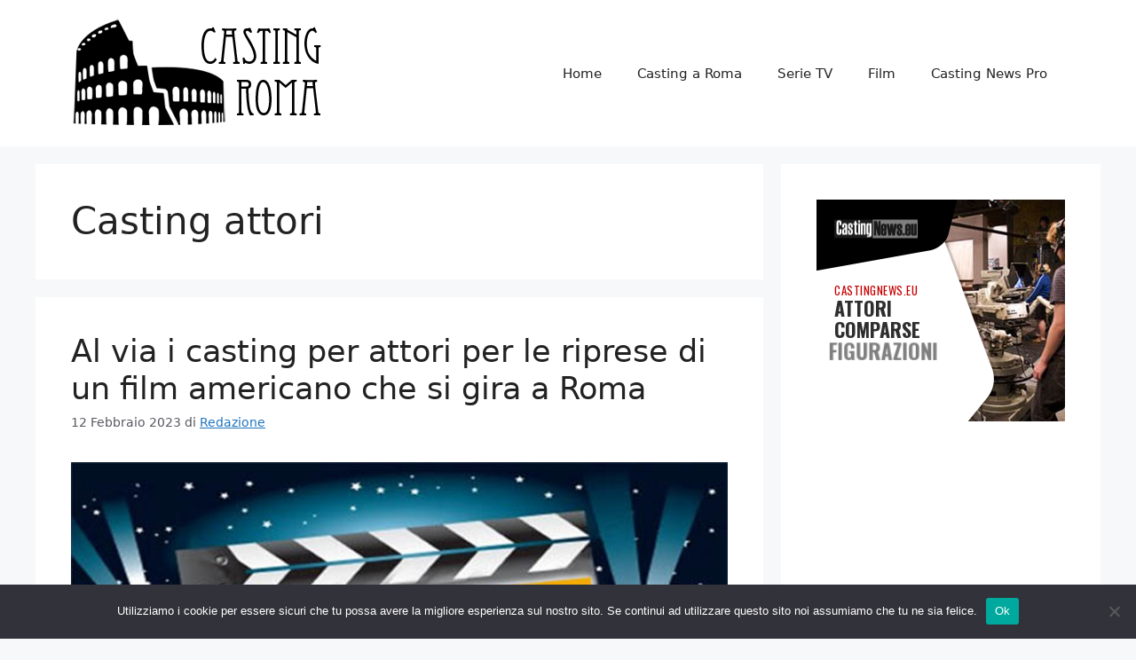

--- FILE ---
content_type: text/html; charset=UTF-8
request_url: https://www.castingroma.it/tag/casting-attori/
body_size: 16082
content:
<!DOCTYPE html>
<html lang="it-IT">
<head>
	<meta charset="UTF-8">
	<meta name='robots' content='index, follow, max-image-preview:large, max-snippet:-1, max-video-preview:-1' />
	<style>img:is([sizes="auto" i], [sizes^="auto," i]) { contain-intrinsic-size: 3000px 1500px }</style>
	<meta name="viewport" content="width=device-width, initial-scale=1">
	<!-- This site is optimized with the Yoast SEO plugin v26.1.1 - https://yoast.com/wordpress/plugins/seo/ -->
	<title>Casting attori Archivi - Casting Roma</title>
	<link rel="canonical" href="https://www.castingroma.it/tag/casting-attori/" />
	<link rel="next" href="https://www.castingroma.it/tag/casting-attori/page/2/" />
	<meta property="og:locale" content="it_IT" />
	<meta property="og:type" content="article" />
	<meta property="og:title" content="Casting attori Archivi - Casting Roma" />
	<meta property="og:url" content="https://www.castingroma.it/tag/casting-attori/" />
	<meta property="og:site_name" content="Casting Roma" />
	<meta name="twitter:card" content="summary_large_image" />
	<script type="application/ld+json" class="yoast-schema-graph">{"@context":"https://schema.org","@graph":[{"@type":"CollectionPage","@id":"https://www.castingroma.it/tag/casting-attori/","url":"https://www.castingroma.it/tag/casting-attori/","name":"Casting attori Archivi - Casting Roma","isPartOf":{"@id":"https://www.castingroma.it/#website"},"primaryImageOfPage":{"@id":"https://www.castingroma.it/tag/casting-attori/#primaryimage"},"image":{"@id":"https://www.castingroma.it/tag/casting-attori/#primaryimage"},"thumbnailUrl":"https://www.castingroma.it/wp-content/uploads/2023/02/casting-lungometraggi-2023.jpg","breadcrumb":{"@id":"https://www.castingroma.it/tag/casting-attori/#breadcrumb"},"inLanguage":"it-IT"},{"@type":"ImageObject","inLanguage":"it-IT","@id":"https://www.castingroma.it/tag/casting-attori/#primaryimage","url":"https://www.castingroma.it/wp-content/uploads/2023/02/casting-lungometraggi-2023.jpg","contentUrl":"https://www.castingroma.it/wp-content/uploads/2023/02/casting-lungometraggi-2023.jpg","width":800,"height":521,"caption":"Casting attori Roma"},{"@type":"BreadcrumbList","@id":"https://www.castingroma.it/tag/casting-attori/#breadcrumb","itemListElement":[{"@type":"ListItem","position":1,"name":"Home","item":"https://www.castingroma.it/"},{"@type":"ListItem","position":2,"name":"Casting attori"}]},{"@type":"WebSite","@id":"https://www.castingroma.it/#website","url":"https://www.castingroma.it/","name":"Casting Roma","description":"Casting e provini a Roma","publisher":{"@id":"https://www.castingroma.it/#organization"},"potentialAction":[{"@type":"SearchAction","target":{"@type":"EntryPoint","urlTemplate":"https://www.castingroma.it/?s={search_term_string}"},"query-input":{"@type":"PropertyValueSpecification","valueRequired":true,"valueName":"search_term_string"}}],"inLanguage":"it-IT"},{"@type":"Organization","@id":"https://www.castingroma.it/#organization","name":"Casting Roma","url":"https://www.castingroma.it/","logo":{"@type":"ImageObject","inLanguage":"it-IT","@id":"https://www.castingroma.it/#/schema/logo/image/","url":"https://www.castingroma.it/wp-content/uploads/2019/11/logo1.png","contentUrl":"https://www.castingroma.it/wp-content/uploads/2019/11/logo1.png","width":291,"height":125,"caption":"Casting Roma"},"image":{"@id":"https://www.castingroma.it/#/schema/logo/image/"}}]}</script>
	<!-- / Yoast SEO plugin. -->


<link rel="alternate" type="application/rss+xml" title="Casting Roma &raquo; Feed" href="https://www.castingroma.it/feed/" />
<link rel="alternate" type="application/rss+xml" title="Casting Roma &raquo; Feed dei commenti" href="https://www.castingroma.it/comments/feed/" />
<link rel="alternate" type="application/rss+xml" title="Casting Roma &raquo; Casting attori Feed del tag" href="https://www.castingroma.it/tag/casting-attori/feed/" />
<script>
window._wpemojiSettings = {"baseUrl":"https:\/\/s.w.org\/images\/core\/emoji\/16.0.1\/72x72\/","ext":".png","svgUrl":"https:\/\/s.w.org\/images\/core\/emoji\/16.0.1\/svg\/","svgExt":".svg","source":{"concatemoji":"https:\/\/www.castingroma.it\/wp-includes\/js\/wp-emoji-release.min.js?ver=030f03bf4ec72367f66c53099e49b48e"}};
/*! This file is auto-generated */
!function(s,n){var o,i,e;function c(e){try{var t={supportTests:e,timestamp:(new Date).valueOf()};sessionStorage.setItem(o,JSON.stringify(t))}catch(e){}}function p(e,t,n){e.clearRect(0,0,e.canvas.width,e.canvas.height),e.fillText(t,0,0);var t=new Uint32Array(e.getImageData(0,0,e.canvas.width,e.canvas.height).data),a=(e.clearRect(0,0,e.canvas.width,e.canvas.height),e.fillText(n,0,0),new Uint32Array(e.getImageData(0,0,e.canvas.width,e.canvas.height).data));return t.every(function(e,t){return e===a[t]})}function u(e,t){e.clearRect(0,0,e.canvas.width,e.canvas.height),e.fillText(t,0,0);for(var n=e.getImageData(16,16,1,1),a=0;a<n.data.length;a++)if(0!==n.data[a])return!1;return!0}function f(e,t,n,a){switch(t){case"flag":return n(e,"\ud83c\udff3\ufe0f\u200d\u26a7\ufe0f","\ud83c\udff3\ufe0f\u200b\u26a7\ufe0f")?!1:!n(e,"\ud83c\udde8\ud83c\uddf6","\ud83c\udde8\u200b\ud83c\uddf6")&&!n(e,"\ud83c\udff4\udb40\udc67\udb40\udc62\udb40\udc65\udb40\udc6e\udb40\udc67\udb40\udc7f","\ud83c\udff4\u200b\udb40\udc67\u200b\udb40\udc62\u200b\udb40\udc65\u200b\udb40\udc6e\u200b\udb40\udc67\u200b\udb40\udc7f");case"emoji":return!a(e,"\ud83e\udedf")}return!1}function g(e,t,n,a){var r="undefined"!=typeof WorkerGlobalScope&&self instanceof WorkerGlobalScope?new OffscreenCanvas(300,150):s.createElement("canvas"),o=r.getContext("2d",{willReadFrequently:!0}),i=(o.textBaseline="top",o.font="600 32px Arial",{});return e.forEach(function(e){i[e]=t(o,e,n,a)}),i}function t(e){var t=s.createElement("script");t.src=e,t.defer=!0,s.head.appendChild(t)}"undefined"!=typeof Promise&&(o="wpEmojiSettingsSupports",i=["flag","emoji"],n.supports={everything:!0,everythingExceptFlag:!0},e=new Promise(function(e){s.addEventListener("DOMContentLoaded",e,{once:!0})}),new Promise(function(t){var n=function(){try{var e=JSON.parse(sessionStorage.getItem(o));if("object"==typeof e&&"number"==typeof e.timestamp&&(new Date).valueOf()<e.timestamp+604800&&"object"==typeof e.supportTests)return e.supportTests}catch(e){}return null}();if(!n){if("undefined"!=typeof Worker&&"undefined"!=typeof OffscreenCanvas&&"undefined"!=typeof URL&&URL.createObjectURL&&"undefined"!=typeof Blob)try{var e="postMessage("+g.toString()+"("+[JSON.stringify(i),f.toString(),p.toString(),u.toString()].join(",")+"));",a=new Blob([e],{type:"text/javascript"}),r=new Worker(URL.createObjectURL(a),{name:"wpTestEmojiSupports"});return void(r.onmessage=function(e){c(n=e.data),r.terminate(),t(n)})}catch(e){}c(n=g(i,f,p,u))}t(n)}).then(function(e){for(var t in e)n.supports[t]=e[t],n.supports.everything=n.supports.everything&&n.supports[t],"flag"!==t&&(n.supports.everythingExceptFlag=n.supports.everythingExceptFlag&&n.supports[t]);n.supports.everythingExceptFlag=n.supports.everythingExceptFlag&&!n.supports.flag,n.DOMReady=!1,n.readyCallback=function(){n.DOMReady=!0}}).then(function(){return e}).then(function(){var e;n.supports.everything||(n.readyCallback(),(e=n.source||{}).concatemoji?t(e.concatemoji):e.wpemoji&&e.twemoji&&(t(e.twemoji),t(e.wpemoji)))}))}((window,document),window._wpemojiSettings);
</script>
<style id='wp-emoji-styles-inline-css'>

	img.wp-smiley, img.emoji {
		display: inline !important;
		border: none !important;
		box-shadow: none !important;
		height: 1em !important;
		width: 1em !important;
		margin: 0 0.07em !important;
		vertical-align: -0.1em !important;
		background: none !important;
		padding: 0 !important;
	}
</style>
<link rel='stylesheet' id='wp-block-library-css' href='https://www.castingroma.it/wp-includes/css/dist/block-library/style.min.css?ver=030f03bf4ec72367f66c53099e49b48e' media='all' />
<style id='classic-theme-styles-inline-css'>
/*! This file is auto-generated */
.wp-block-button__link{color:#fff;background-color:#32373c;border-radius:9999px;box-shadow:none;text-decoration:none;padding:calc(.667em + 2px) calc(1.333em + 2px);font-size:1.125em}.wp-block-file__button{background:#32373c;color:#fff;text-decoration:none}
</style>
<style id='global-styles-inline-css'>
:root{--wp--preset--aspect-ratio--square: 1;--wp--preset--aspect-ratio--4-3: 4/3;--wp--preset--aspect-ratio--3-4: 3/4;--wp--preset--aspect-ratio--3-2: 3/2;--wp--preset--aspect-ratio--2-3: 2/3;--wp--preset--aspect-ratio--16-9: 16/9;--wp--preset--aspect-ratio--9-16: 9/16;--wp--preset--color--black: #000000;--wp--preset--color--cyan-bluish-gray: #abb8c3;--wp--preset--color--white: #ffffff;--wp--preset--color--pale-pink: #f78da7;--wp--preset--color--vivid-red: #cf2e2e;--wp--preset--color--luminous-vivid-orange: #ff6900;--wp--preset--color--luminous-vivid-amber: #fcb900;--wp--preset--color--light-green-cyan: #7bdcb5;--wp--preset--color--vivid-green-cyan: #00d084;--wp--preset--color--pale-cyan-blue: #8ed1fc;--wp--preset--color--vivid-cyan-blue: #0693e3;--wp--preset--color--vivid-purple: #9b51e0;--wp--preset--color--contrast: var(--contrast);--wp--preset--color--contrast-2: var(--contrast-2);--wp--preset--color--contrast-3: var(--contrast-3);--wp--preset--color--base: var(--base);--wp--preset--color--base-2: var(--base-2);--wp--preset--color--base-3: var(--base-3);--wp--preset--color--accent: var(--accent);--wp--preset--gradient--vivid-cyan-blue-to-vivid-purple: linear-gradient(135deg,rgba(6,147,227,1) 0%,rgb(155,81,224) 100%);--wp--preset--gradient--light-green-cyan-to-vivid-green-cyan: linear-gradient(135deg,rgb(122,220,180) 0%,rgb(0,208,130) 100%);--wp--preset--gradient--luminous-vivid-amber-to-luminous-vivid-orange: linear-gradient(135deg,rgba(252,185,0,1) 0%,rgba(255,105,0,1) 100%);--wp--preset--gradient--luminous-vivid-orange-to-vivid-red: linear-gradient(135deg,rgba(255,105,0,1) 0%,rgb(207,46,46) 100%);--wp--preset--gradient--very-light-gray-to-cyan-bluish-gray: linear-gradient(135deg,rgb(238,238,238) 0%,rgb(169,184,195) 100%);--wp--preset--gradient--cool-to-warm-spectrum: linear-gradient(135deg,rgb(74,234,220) 0%,rgb(151,120,209) 20%,rgb(207,42,186) 40%,rgb(238,44,130) 60%,rgb(251,105,98) 80%,rgb(254,248,76) 100%);--wp--preset--gradient--blush-light-purple: linear-gradient(135deg,rgb(255,206,236) 0%,rgb(152,150,240) 100%);--wp--preset--gradient--blush-bordeaux: linear-gradient(135deg,rgb(254,205,165) 0%,rgb(254,45,45) 50%,rgb(107,0,62) 100%);--wp--preset--gradient--luminous-dusk: linear-gradient(135deg,rgb(255,203,112) 0%,rgb(199,81,192) 50%,rgb(65,88,208) 100%);--wp--preset--gradient--pale-ocean: linear-gradient(135deg,rgb(255,245,203) 0%,rgb(182,227,212) 50%,rgb(51,167,181) 100%);--wp--preset--gradient--electric-grass: linear-gradient(135deg,rgb(202,248,128) 0%,rgb(113,206,126) 100%);--wp--preset--gradient--midnight: linear-gradient(135deg,rgb(2,3,129) 0%,rgb(40,116,252) 100%);--wp--preset--font-size--small: 13px;--wp--preset--font-size--medium: 20px;--wp--preset--font-size--large: 36px;--wp--preset--font-size--x-large: 42px;--wp--preset--spacing--20: 0.44rem;--wp--preset--spacing--30: 0.67rem;--wp--preset--spacing--40: 1rem;--wp--preset--spacing--50: 1.5rem;--wp--preset--spacing--60: 2.25rem;--wp--preset--spacing--70: 3.38rem;--wp--preset--spacing--80: 5.06rem;--wp--preset--shadow--natural: 6px 6px 9px rgba(0, 0, 0, 0.2);--wp--preset--shadow--deep: 12px 12px 50px rgba(0, 0, 0, 0.4);--wp--preset--shadow--sharp: 6px 6px 0px rgba(0, 0, 0, 0.2);--wp--preset--shadow--outlined: 6px 6px 0px -3px rgba(255, 255, 255, 1), 6px 6px rgba(0, 0, 0, 1);--wp--preset--shadow--crisp: 6px 6px 0px rgba(0, 0, 0, 1);}:where(.is-layout-flex){gap: 0.5em;}:where(.is-layout-grid){gap: 0.5em;}body .is-layout-flex{display: flex;}.is-layout-flex{flex-wrap: wrap;align-items: center;}.is-layout-flex > :is(*, div){margin: 0;}body .is-layout-grid{display: grid;}.is-layout-grid > :is(*, div){margin: 0;}:where(.wp-block-columns.is-layout-flex){gap: 2em;}:where(.wp-block-columns.is-layout-grid){gap: 2em;}:where(.wp-block-post-template.is-layout-flex){gap: 1.25em;}:where(.wp-block-post-template.is-layout-grid){gap: 1.25em;}.has-black-color{color: var(--wp--preset--color--black) !important;}.has-cyan-bluish-gray-color{color: var(--wp--preset--color--cyan-bluish-gray) !important;}.has-white-color{color: var(--wp--preset--color--white) !important;}.has-pale-pink-color{color: var(--wp--preset--color--pale-pink) !important;}.has-vivid-red-color{color: var(--wp--preset--color--vivid-red) !important;}.has-luminous-vivid-orange-color{color: var(--wp--preset--color--luminous-vivid-orange) !important;}.has-luminous-vivid-amber-color{color: var(--wp--preset--color--luminous-vivid-amber) !important;}.has-light-green-cyan-color{color: var(--wp--preset--color--light-green-cyan) !important;}.has-vivid-green-cyan-color{color: var(--wp--preset--color--vivid-green-cyan) !important;}.has-pale-cyan-blue-color{color: var(--wp--preset--color--pale-cyan-blue) !important;}.has-vivid-cyan-blue-color{color: var(--wp--preset--color--vivid-cyan-blue) !important;}.has-vivid-purple-color{color: var(--wp--preset--color--vivid-purple) !important;}.has-black-background-color{background-color: var(--wp--preset--color--black) !important;}.has-cyan-bluish-gray-background-color{background-color: var(--wp--preset--color--cyan-bluish-gray) !important;}.has-white-background-color{background-color: var(--wp--preset--color--white) !important;}.has-pale-pink-background-color{background-color: var(--wp--preset--color--pale-pink) !important;}.has-vivid-red-background-color{background-color: var(--wp--preset--color--vivid-red) !important;}.has-luminous-vivid-orange-background-color{background-color: var(--wp--preset--color--luminous-vivid-orange) !important;}.has-luminous-vivid-amber-background-color{background-color: var(--wp--preset--color--luminous-vivid-amber) !important;}.has-light-green-cyan-background-color{background-color: var(--wp--preset--color--light-green-cyan) !important;}.has-vivid-green-cyan-background-color{background-color: var(--wp--preset--color--vivid-green-cyan) !important;}.has-pale-cyan-blue-background-color{background-color: var(--wp--preset--color--pale-cyan-blue) !important;}.has-vivid-cyan-blue-background-color{background-color: var(--wp--preset--color--vivid-cyan-blue) !important;}.has-vivid-purple-background-color{background-color: var(--wp--preset--color--vivid-purple) !important;}.has-black-border-color{border-color: var(--wp--preset--color--black) !important;}.has-cyan-bluish-gray-border-color{border-color: var(--wp--preset--color--cyan-bluish-gray) !important;}.has-white-border-color{border-color: var(--wp--preset--color--white) !important;}.has-pale-pink-border-color{border-color: var(--wp--preset--color--pale-pink) !important;}.has-vivid-red-border-color{border-color: var(--wp--preset--color--vivid-red) !important;}.has-luminous-vivid-orange-border-color{border-color: var(--wp--preset--color--luminous-vivid-orange) !important;}.has-luminous-vivid-amber-border-color{border-color: var(--wp--preset--color--luminous-vivid-amber) !important;}.has-light-green-cyan-border-color{border-color: var(--wp--preset--color--light-green-cyan) !important;}.has-vivid-green-cyan-border-color{border-color: var(--wp--preset--color--vivid-green-cyan) !important;}.has-pale-cyan-blue-border-color{border-color: var(--wp--preset--color--pale-cyan-blue) !important;}.has-vivid-cyan-blue-border-color{border-color: var(--wp--preset--color--vivid-cyan-blue) !important;}.has-vivid-purple-border-color{border-color: var(--wp--preset--color--vivid-purple) !important;}.has-vivid-cyan-blue-to-vivid-purple-gradient-background{background: var(--wp--preset--gradient--vivid-cyan-blue-to-vivid-purple) !important;}.has-light-green-cyan-to-vivid-green-cyan-gradient-background{background: var(--wp--preset--gradient--light-green-cyan-to-vivid-green-cyan) !important;}.has-luminous-vivid-amber-to-luminous-vivid-orange-gradient-background{background: var(--wp--preset--gradient--luminous-vivid-amber-to-luminous-vivid-orange) !important;}.has-luminous-vivid-orange-to-vivid-red-gradient-background{background: var(--wp--preset--gradient--luminous-vivid-orange-to-vivid-red) !important;}.has-very-light-gray-to-cyan-bluish-gray-gradient-background{background: var(--wp--preset--gradient--very-light-gray-to-cyan-bluish-gray) !important;}.has-cool-to-warm-spectrum-gradient-background{background: var(--wp--preset--gradient--cool-to-warm-spectrum) !important;}.has-blush-light-purple-gradient-background{background: var(--wp--preset--gradient--blush-light-purple) !important;}.has-blush-bordeaux-gradient-background{background: var(--wp--preset--gradient--blush-bordeaux) !important;}.has-luminous-dusk-gradient-background{background: var(--wp--preset--gradient--luminous-dusk) !important;}.has-pale-ocean-gradient-background{background: var(--wp--preset--gradient--pale-ocean) !important;}.has-electric-grass-gradient-background{background: var(--wp--preset--gradient--electric-grass) !important;}.has-midnight-gradient-background{background: var(--wp--preset--gradient--midnight) !important;}.has-small-font-size{font-size: var(--wp--preset--font-size--small) !important;}.has-medium-font-size{font-size: var(--wp--preset--font-size--medium) !important;}.has-large-font-size{font-size: var(--wp--preset--font-size--large) !important;}.has-x-large-font-size{font-size: var(--wp--preset--font-size--x-large) !important;}
:where(.wp-block-post-template.is-layout-flex){gap: 1.25em;}:where(.wp-block-post-template.is-layout-grid){gap: 1.25em;}
:where(.wp-block-columns.is-layout-flex){gap: 2em;}:where(.wp-block-columns.is-layout-grid){gap: 2em;}
:root :where(.wp-block-pullquote){font-size: 1.5em;line-height: 1.6;}
</style>
<link rel='stylesheet' id='cookie-notice-front-css' href='https://www.castingroma.it/wp-content/plugins/cookie-notice/css/front.min.css?ver=2.5.7' media='all' />
<link rel='stylesheet' id='dashicons-css' href='https://www.castingroma.it/wp-includes/css/dashicons.min.css?ver=030f03bf4ec72367f66c53099e49b48e' media='all' />
<link rel='stylesheet' id='everest-forms-general-css' href='https://www.castingroma.it/wp-content/plugins/everest-forms/assets/css/everest-forms.css?ver=3.4.1' media='all' />
<link rel='stylesheet' id='jquery-intl-tel-input-css' href='https://www.castingroma.it/wp-content/plugins/everest-forms/assets/css/intlTelInput.css?ver=3.4.1' media='all' />
<link rel='stylesheet' id='generate-widget-areas-css' href='https://www.castingroma.it/wp-content/themes/generatepress/assets/css/components/widget-areas.min.css?ver=3.6.0' media='all' />
<link rel='stylesheet' id='generate-style-css' href='https://www.castingroma.it/wp-content/themes/generatepress/assets/css/main.min.css?ver=3.6.0' media='all' />
<style id='generate-style-inline-css'>
body{background-color:var(--base-2);color:var(--contrast);}a{color:var(--accent);}a{text-decoration:underline;}.entry-title a, .site-branding a, a.button, .wp-block-button__link, .main-navigation a{text-decoration:none;}a:hover, a:focus, a:active{color:var(--contrast);}.wp-block-group__inner-container{max-width:1200px;margin-left:auto;margin-right:auto;}:root{--contrast:#222222;--contrast-2:#575760;--contrast-3:#b2b2be;--base:#f0f0f0;--base-2:#f7f8f9;--base-3:#ffffff;--accent:#1e73be;}:root .has-contrast-color{color:var(--contrast);}:root .has-contrast-background-color{background-color:var(--contrast);}:root .has-contrast-2-color{color:var(--contrast-2);}:root .has-contrast-2-background-color{background-color:var(--contrast-2);}:root .has-contrast-3-color{color:var(--contrast-3);}:root .has-contrast-3-background-color{background-color:var(--contrast-3);}:root .has-base-color{color:var(--base);}:root .has-base-background-color{background-color:var(--base);}:root .has-base-2-color{color:var(--base-2);}:root .has-base-2-background-color{background-color:var(--base-2);}:root .has-base-3-color{color:var(--base-3);}:root .has-base-3-background-color{background-color:var(--base-3);}:root .has-accent-color{color:var(--accent);}:root .has-accent-background-color{background-color:var(--accent);}.top-bar{background-color:#636363;color:#ffffff;}.top-bar a{color:#ffffff;}.top-bar a:hover{color:#303030;}.site-header{background-color:var(--base-3);}.main-title a,.main-title a:hover{color:var(--contrast);}.site-description{color:var(--contrast-2);}.mobile-menu-control-wrapper .menu-toggle,.mobile-menu-control-wrapper .menu-toggle:hover,.mobile-menu-control-wrapper .menu-toggle:focus,.has-inline-mobile-toggle #site-navigation.toggled{background-color:rgba(0, 0, 0, 0.02);}.main-navigation,.main-navigation ul ul{background-color:var(--base-3);}.main-navigation .main-nav ul li a, .main-navigation .menu-toggle, .main-navigation .menu-bar-items{color:var(--contrast);}.main-navigation .main-nav ul li:not([class*="current-menu-"]):hover > a, .main-navigation .main-nav ul li:not([class*="current-menu-"]):focus > a, .main-navigation .main-nav ul li.sfHover:not([class*="current-menu-"]) > a, .main-navigation .menu-bar-item:hover > a, .main-navigation .menu-bar-item.sfHover > a{color:var(--accent);}button.menu-toggle:hover,button.menu-toggle:focus{color:var(--contrast);}.main-navigation .main-nav ul li[class*="current-menu-"] > a{color:var(--accent);}.navigation-search input[type="search"],.navigation-search input[type="search"]:active, .navigation-search input[type="search"]:focus, .main-navigation .main-nav ul li.search-item.active > a, .main-navigation .menu-bar-items .search-item.active > a{color:var(--accent);}.main-navigation ul ul{background-color:var(--base);}.separate-containers .inside-article, .separate-containers .comments-area, .separate-containers .page-header, .one-container .container, .separate-containers .paging-navigation, .inside-page-header{background-color:var(--base-3);}.entry-title a{color:var(--contrast);}.entry-title a:hover{color:var(--contrast-2);}.entry-meta{color:var(--contrast-2);}.sidebar .widget{background-color:var(--base-3);}.footer-widgets{background-color:var(--base-3);}.site-info{background-color:var(--base-3);}input[type="text"],input[type="email"],input[type="url"],input[type="password"],input[type="search"],input[type="tel"],input[type="number"],textarea,select{color:var(--contrast);background-color:var(--base-2);border-color:var(--base);}input[type="text"]:focus,input[type="email"]:focus,input[type="url"]:focus,input[type="password"]:focus,input[type="search"]:focus,input[type="tel"]:focus,input[type="number"]:focus,textarea:focus,select:focus{color:var(--contrast);background-color:var(--base-2);border-color:var(--contrast-3);}button,html input[type="button"],input[type="reset"],input[type="submit"],a.button,a.wp-block-button__link:not(.has-background){color:#ffffff;background-color:#55555e;}button:hover,html input[type="button"]:hover,input[type="reset"]:hover,input[type="submit"]:hover,a.button:hover,button:focus,html input[type="button"]:focus,input[type="reset"]:focus,input[type="submit"]:focus,a.button:focus,a.wp-block-button__link:not(.has-background):active,a.wp-block-button__link:not(.has-background):focus,a.wp-block-button__link:not(.has-background):hover{color:#ffffff;background-color:#3f4047;}a.generate-back-to-top{background-color:rgba( 0,0,0,0.4 );color:#ffffff;}a.generate-back-to-top:hover,a.generate-back-to-top:focus{background-color:rgba( 0,0,0,0.6 );color:#ffffff;}:root{--gp-search-modal-bg-color:var(--base-3);--gp-search-modal-text-color:var(--contrast);--gp-search-modal-overlay-bg-color:rgba(0,0,0,0.2);}@media (max-width:768px){.main-navigation .menu-bar-item:hover > a, .main-navigation .menu-bar-item.sfHover > a{background:none;color:var(--contrast);}}.nav-below-header .main-navigation .inside-navigation.grid-container, .nav-above-header .main-navigation .inside-navigation.grid-container{padding:0px 20px 0px 20px;}.site-main .wp-block-group__inner-container{padding:40px;}.separate-containers .paging-navigation{padding-top:20px;padding-bottom:20px;}.entry-content .alignwide, body:not(.no-sidebar) .entry-content .alignfull{margin-left:-40px;width:calc(100% + 80px);max-width:calc(100% + 80px);}.rtl .menu-item-has-children .dropdown-menu-toggle{padding-left:20px;}.rtl .main-navigation .main-nav ul li.menu-item-has-children > a{padding-right:20px;}@media (max-width:768px){.separate-containers .inside-article, .separate-containers .comments-area, .separate-containers .page-header, .separate-containers .paging-navigation, .one-container .site-content, .inside-page-header{padding:30px;}.site-main .wp-block-group__inner-container{padding:30px;}.inside-top-bar{padding-right:30px;padding-left:30px;}.inside-header{padding-right:30px;padding-left:30px;}.widget-area .widget{padding-top:30px;padding-right:30px;padding-bottom:30px;padding-left:30px;}.footer-widgets-container{padding-top:30px;padding-right:30px;padding-bottom:30px;padding-left:30px;}.inside-site-info{padding-right:30px;padding-left:30px;}.entry-content .alignwide, body:not(.no-sidebar) .entry-content .alignfull{margin-left:-30px;width:calc(100% + 60px);max-width:calc(100% + 60px);}.one-container .site-main .paging-navigation{margin-bottom:20px;}}/* End cached CSS */.is-right-sidebar{width:30%;}.is-left-sidebar{width:30%;}.site-content .content-area{width:70%;}@media (max-width:768px){.main-navigation .menu-toggle,.sidebar-nav-mobile:not(#sticky-placeholder){display:block;}.main-navigation ul,.gen-sidebar-nav,.main-navigation:not(.slideout-navigation):not(.toggled) .main-nav > ul,.has-inline-mobile-toggle #site-navigation .inside-navigation > *:not(.navigation-search):not(.main-nav){display:none;}.nav-align-right .inside-navigation,.nav-align-center .inside-navigation{justify-content:space-between;}.has-inline-mobile-toggle .mobile-menu-control-wrapper{display:flex;flex-wrap:wrap;}.has-inline-mobile-toggle .inside-header{flex-direction:row;text-align:left;flex-wrap:wrap;}.has-inline-mobile-toggle .header-widget,.has-inline-mobile-toggle #site-navigation{flex-basis:100%;}.nav-float-left .has-inline-mobile-toggle #site-navigation{order:10;}}
</style>
<script id="cookie-notice-front-js-before">
var cnArgs = {"ajaxUrl":"https:\/\/www.castingroma.it\/wp-admin\/admin-ajax.php","nonce":"1d623d8d50","hideEffect":"fade","position":"bottom","onScroll":false,"onScrollOffset":100,"onClick":false,"cookieName":"cookie_notice_accepted","cookieTime":2592000,"cookieTimeRejected":2592000,"globalCookie":false,"redirection":false,"cache":false,"revokeCookies":false,"revokeCookiesOpt":"automatic"};
</script>
<script src="https://www.castingroma.it/wp-content/plugins/cookie-notice/js/front.min.js?ver=2.5.7" id="cookie-notice-front-js"></script>
<script src="https://www.castingroma.it/wp-includes/js/jquery/jquery.min.js?ver=3.7.1" id="jquery-core-js"></script>
<script src="https://www.castingroma.it/wp-includes/js/jquery/jquery-migrate.min.js?ver=3.4.1" id="jquery-migrate-js"></script>
<script id="jquery-js-after">
jQuery(document).ready(function() {
	jQuery(".c12cb98298a1be52be98cfd261b72486").click(function() {
		jQuery.post(
			"https://www.castingroma.it/wp-admin/admin-ajax.php", {
				"action": "quick_adsense_onpost_ad_click",
				"quick_adsense_onpost_ad_index": jQuery(this).attr("data-index"),
				"quick_adsense_nonce": "2224268a9a",
			}, function(response) { }
		);
	});
});
</script>
<link rel="https://api.w.org/" href="https://www.castingroma.it/wp-json/" /><link rel="alternate" title="JSON" type="application/json" href="https://www.castingroma.it/wp-json/wp/v2/tags/205" /><link rel="EditURI" type="application/rsd+xml" title="RSD" href="https://www.castingroma.it/xmlrpc.php?rsd" />
<link rel="icon" href="https://www.castingroma.it/wp-content/uploads/2018/01/Il-nome-della-rosa-John-Turturro-150x150.jpg" sizes="32x32" />
<link rel="icon" href="https://www.castingroma.it/wp-content/uploads/2018/01/Il-nome-della-rosa-John-Turturro.jpg" sizes="192x192" />
<link rel="apple-touch-icon" href="https://www.castingroma.it/wp-content/uploads/2018/01/Il-nome-della-rosa-John-Turturro.jpg" />
<meta name="msapplication-TileImage" content="https://www.castingroma.it/wp-content/uploads/2018/01/Il-nome-della-rosa-John-Turturro.jpg" />
</head>

<body data-rsssl=1 class="archive tag tag-casting-attori tag-205 wp-custom-logo wp-embed-responsive wp-theme-generatepress cookies-not-set everest-forms-no-js right-sidebar nav-float-right separate-containers header-aligned-left dropdown-hover" itemtype="https://schema.org/Blog" itemscope>
	<a class="screen-reader-text skip-link" href="#content" title="Vai al contenuto">Vai al contenuto</a>		<header class="site-header has-inline-mobile-toggle" id="masthead" aria-label="Sito"  itemtype="https://schema.org/WPHeader" itemscope>
			<div class="inside-header grid-container">
				<div class="site-logo">
					<a href="https://www.castingroma.it/" rel="home">
						<img  class="header-image is-logo-image" alt="Casting Roma" src="https://www.castingroma.it/wp-content/uploads/2019/11/logo1.png" width="291" height="125" />
					</a>
				</div>	<nav class="main-navigation mobile-menu-control-wrapper" id="mobile-menu-control-wrapper" aria-label="Attiva/Disattiva dispositivi mobili">
				<button data-nav="site-navigation" class="menu-toggle" aria-controls="primary-menu" aria-expanded="false">
			<span class="gp-icon icon-menu-bars"><svg viewBox="0 0 512 512" aria-hidden="true" xmlns="http://www.w3.org/2000/svg" width="1em" height="1em"><path d="M0 96c0-13.255 10.745-24 24-24h464c13.255 0 24 10.745 24 24s-10.745 24-24 24H24c-13.255 0-24-10.745-24-24zm0 160c0-13.255 10.745-24 24-24h464c13.255 0 24 10.745 24 24s-10.745 24-24 24H24c-13.255 0-24-10.745-24-24zm0 160c0-13.255 10.745-24 24-24h464c13.255 0 24 10.745 24 24s-10.745 24-24 24H24c-13.255 0-24-10.745-24-24z" /></svg><svg viewBox="0 0 512 512" aria-hidden="true" xmlns="http://www.w3.org/2000/svg" width="1em" height="1em"><path d="M71.029 71.029c9.373-9.372 24.569-9.372 33.942 0L256 222.059l151.029-151.03c9.373-9.372 24.569-9.372 33.942 0 9.372 9.373 9.372 24.569 0 33.942L289.941 256l151.03 151.029c9.372 9.373 9.372 24.569 0 33.942-9.373 9.372-24.569 9.372-33.942 0L256 289.941l-151.029 151.03c-9.373 9.372-24.569 9.372-33.942 0-9.372-9.373-9.372-24.569 0-33.942L222.059 256 71.029 104.971c-9.372-9.373-9.372-24.569 0-33.942z" /></svg></span><span class="screen-reader-text">Menu</span>		</button>
	</nav>
			<nav class="main-navigation sub-menu-right" id="site-navigation" aria-label="Principale"  itemtype="https://schema.org/SiteNavigationElement" itemscope>
			<div class="inside-navigation grid-container">
								<button class="menu-toggle" aria-controls="primary-menu" aria-expanded="false">
					<span class="gp-icon icon-menu-bars"><svg viewBox="0 0 512 512" aria-hidden="true" xmlns="http://www.w3.org/2000/svg" width="1em" height="1em"><path d="M0 96c0-13.255 10.745-24 24-24h464c13.255 0 24 10.745 24 24s-10.745 24-24 24H24c-13.255 0-24-10.745-24-24zm0 160c0-13.255 10.745-24 24-24h464c13.255 0 24 10.745 24 24s-10.745 24-24 24H24c-13.255 0-24-10.745-24-24zm0 160c0-13.255 10.745-24 24-24h464c13.255 0 24 10.745 24 24s-10.745 24-24 24H24c-13.255 0-24-10.745-24-24z" /></svg><svg viewBox="0 0 512 512" aria-hidden="true" xmlns="http://www.w3.org/2000/svg" width="1em" height="1em"><path d="M71.029 71.029c9.373-9.372 24.569-9.372 33.942 0L256 222.059l151.029-151.03c9.373-9.372 24.569-9.372 33.942 0 9.372 9.373 9.372 24.569 0 33.942L289.941 256l151.03 151.029c9.372 9.373 9.372 24.569 0 33.942-9.373 9.372-24.569 9.372-33.942 0L256 289.941l-151.029 151.03c-9.373 9.372-24.569 9.372-33.942 0-9.372-9.373-9.372-24.569 0-33.942L222.059 256 71.029 104.971c-9.372-9.373-9.372-24.569 0-33.942z" /></svg></span><span class="mobile-menu">Menu</span>				</button>
				<div id="primary-menu" class="main-nav"><ul id="menu-primary" class=" menu sf-menu"><li id="menu-item-1305" class="menu-item menu-item-type-post_type menu-item-object-page menu-item-1305"><a href="https://www.castingroma.it/right-sidebar/home/">Home</a></li>
<li id="menu-item-1306" class="menu-item menu-item-type-taxonomy menu-item-object-category menu-item-1306"><a href="https://www.castingroma.it/casting-a-roma/">Casting a Roma</a></li>
<li id="menu-item-1307" class="menu-item menu-item-type-taxonomy menu-item-object-category menu-item-1307"><a href="https://www.castingroma.it/casting-serie-tv/">Serie TV</a></li>
<li id="menu-item-1308" class="menu-item menu-item-type-taxonomy menu-item-object-category menu-item-1308"><a href="https://www.castingroma.it/casting-film/">Film</a></li>
<li id="menu-item-1291" class="menu-item menu-item-type-custom menu-item-object-custom menu-item-1291"><a href="https://www.castingnews.eu">Casting News Pro</a></li>
</ul></div>			</div>
		</nav>
					</div>
		</header>
		
	<div class="site grid-container container hfeed" id="page">
				<div class="site-content" id="content">
			
	<div class="content-area" id="primary">
		<main class="site-main" id="main">
					<header class="page-header" aria-label="Pagina">
			
			<h1 class="page-title">
				Casting attori			</h1>

					</header>
		<article id="post-904" class="post-904 post type-post status-publish format-standard has-post-thumbnail hentry category-casting-a-roma category-casting-attori-e-attrici category-casting-film category-featured category-uomini-e-donne tag-casting tag-casting-a-roma tag-casting-attori tag-casting-call tag-casting-news tag-casting-roma tag-cinema tag-film tag-lazio tag-lungometraggio tag-provini tag-roma" itemtype="https://schema.org/CreativeWork" itemscope>
	<div class="inside-article">
					<header class="entry-header">
				<h2 class="entry-title" itemprop="headline"><a href="https://www.castingroma.it/2023/02/12/al-via-i-casting-per-attori-per-le-riprese-di-un-film-americano-che-si-gira-a-roma/" rel="bookmark">Al via i casting per attori per le riprese di un film americano che si gira a Roma</a></h2>		<div class="entry-meta">
			<span class="posted-on"><time class="entry-date published" datetime="2023-02-12T17:48:14+01:00" itemprop="datePublished">12 Febbraio 2023</time></span> <span class="byline">di <span class="author vcard" itemprop="author" itemtype="https://schema.org/Person" itemscope><a class="url fn n" href="https://www.castingroma.it/author/redazione/" title="Visualizza tutti gli articoli di Redazione" rel="author" itemprop="url"><span class="author-name" itemprop="name">Redazione</span></a></span></span> 		</div>
					</header>
			<div class="post-image">
						
						<a href="https://www.castingroma.it/2023/02/12/al-via-i-casting-per-attori-per-le-riprese-di-un-film-americano-che-si-gira-a-roma/">
							<img width="800" height="521" src="https://www.castingroma.it/wp-content/uploads/2023/02/casting-lungometraggi-2023.jpg" class="attachment-full size-full wp-post-image" alt="Casting attori Roma" itemprop="image" decoding="async" fetchpriority="high" srcset="https://www.castingroma.it/wp-content/uploads/2023/02/casting-lungometraggi-2023.jpg 800w, https://www.castingroma.it/wp-content/uploads/2023/02/casting-lungometraggi-2023-300x195.jpg 300w, https://www.castingroma.it/wp-content/uploads/2023/02/casting-lungometraggi-2023-768x500.jpg 768w, https://www.castingroma.it/wp-content/uploads/2023/02/casting-lungometraggi-2023-696x453.jpg 696w, https://www.castingroma.it/wp-content/uploads/2023/02/casting-lungometraggi-2023-645x420.jpg 645w" sizes="(max-width: 800px) 100vw, 800px" />
						</a>
					</div>
			<div class="entry-summary" itemprop="text">
				<p>Per la realizzazione di un film di produzione statunitense, le cui riprese si svolgeranno a Roma, si effettua casting finalizzato alla ricerca di due attori per piccoli ruoli. Sono richiesti i seguenti requisiti: età scenica compresa tra i 35 e i 55 anni, una buona padronanza della lingua inglese. Le riprese di queste scene si &#8230; <a title="Al via i casting per attori per le riprese di un film americano che si gira a Roma" class="read-more" href="https://www.castingroma.it/2023/02/12/al-via-i-casting-per-attori-per-le-riprese-di-un-film-americano-che-si-gira-a-roma/" aria-label="Per saperne di più su Al via i casting per attori per le riprese di un film americano che si gira a Roma">Leggi tutto</a></p>
			</div>

				<footer class="entry-meta" aria-label="Contenuto dei meta">
			<span class="cat-links"><span class="gp-icon icon-categories"><svg viewBox="0 0 512 512" aria-hidden="true" xmlns="http://www.w3.org/2000/svg" width="1em" height="1em"><path d="M0 112c0-26.51 21.49-48 48-48h110.014a48 48 0 0143.592 27.907l12.349 26.791A16 16 0 00228.486 128H464c26.51 0 48 21.49 48 48v224c0 26.51-21.49 48-48 48H48c-26.51 0-48-21.49-48-48V112z" /></svg></span><span class="screen-reader-text">Categorie </span><a href="https://www.castingroma.it/casting-a-roma/" rel="category tag">Casting a Roma</a>, <a href="https://www.castingroma.it/casting-attori-e-attrici/" rel="category tag">Casting attori e attrici</a>, <a href="https://www.castingroma.it/casting-film/" rel="category tag">Casting Film</a>, <a href="https://www.castingroma.it/featured/" rel="category tag">Featured</a>, <a href="https://www.castingroma.it/uomini-e-donne/" rel="category tag">Uomini e donne</a></span> <span class="tags-links"><span class="gp-icon icon-tags"><svg viewBox="0 0 512 512" aria-hidden="true" xmlns="http://www.w3.org/2000/svg" width="1em" height="1em"><path d="M20 39.5c-8.836 0-16 7.163-16 16v176c0 4.243 1.686 8.313 4.687 11.314l224 224c6.248 6.248 16.378 6.248 22.626 0l176-176c6.244-6.244 6.25-16.364.013-22.615l-223.5-224A15.999 15.999 0 00196.5 39.5H20zm56 96c0-13.255 10.745-24 24-24s24 10.745 24 24-10.745 24-24 24-24-10.745-24-24z"/><path d="M259.515 43.015c4.686-4.687 12.284-4.687 16.97 0l228 228c4.686 4.686 4.686 12.284 0 16.97l-180 180c-4.686 4.687-12.284 4.687-16.97 0-4.686-4.686-4.686-12.284 0-16.97L479.029 279.5 259.515 59.985c-4.686-4.686-4.686-12.284 0-16.97z" /></svg></span><span class="screen-reader-text">Tag </span><a href="https://www.castingroma.it/tag/casting/" rel="tag">casting</a>, <a href="https://www.castingroma.it/tag/casting-a-roma/" rel="tag">Casting a Roma</a>, <a href="https://www.castingroma.it/tag/casting-attori/" rel="tag">Casting attori</a>, <a href="https://www.castingroma.it/tag/casting-call/" rel="tag">casting call</a>, <a href="https://www.castingroma.it/tag/casting-news/" rel="tag">casting news</a>, <a href="https://www.castingroma.it/tag/casting-roma/" rel="tag">Casting Roma</a>, <a href="https://www.castingroma.it/tag/cinema/" rel="tag">cinema</a>, <a href="https://www.castingroma.it/tag/film/" rel="tag">film</a>, <a href="https://www.castingroma.it/tag/lazio/" rel="tag">Lazio</a>, <a href="https://www.castingroma.it/tag/lungometraggio/" rel="tag">lungometraggio</a>, <a href="https://www.castingroma.it/tag/provini/" rel="tag">provini</a>, <a href="https://www.castingroma.it/tag/roma/" rel="tag">Roma</a></span> <span class="comments-link"><span class="gp-icon icon-comments"><svg viewBox="0 0 512 512" aria-hidden="true" xmlns="http://www.w3.org/2000/svg" width="1em" height="1em"><path d="M132.838 329.973a435.298 435.298 0 0016.769-9.004c13.363-7.574 26.587-16.142 37.419-25.507 7.544.597 15.27.925 23.098.925 54.905 0 105.634-15.311 143.285-41.28 23.728-16.365 43.115-37.692 54.155-62.645 54.739 22.205 91.498 63.272 91.498 110.286 0 42.186-29.558 79.498-75.09 102.828 23.46 49.216 75.09 101.709 75.09 101.709s-115.837-38.35-154.424-78.46c-9.956 1.12-20.297 1.758-30.793 1.758-88.727 0-162.927-43.071-181.007-100.61z"/><path d="M383.371 132.502c0 70.603-82.961 127.787-185.216 127.787-10.496 0-20.837-.639-30.793-1.757-38.587 40.093-154.424 78.429-154.424 78.429s51.63-52.472 75.09-101.67c-45.532-23.321-75.09-60.619-75.09-102.79C12.938 61.9 95.9 4.716 198.155 4.716 300.41 4.715 383.37 61.9 383.37 132.502z" /></svg></span><a href="https://www.castingroma.it/2023/02/12/al-via-i-casting-per-attori-per-le-riprese-di-un-film-americano-che-si-gira-a-roma/#respond">Lascia un commento</a></span> 		</footer>
			</div>
</article>
<article id="post-839" class="post-839 post type-post status-publish format-standard has-post-thumbnail hentry category-casting-a-roma category-casting-attori-e-attrici category-casting-film category-featured tag-casting-sicilia tag-attori tag-attrici tag-casting tag-casting-a-roma tag-casting-attori tag-casting-call tag-casting-film tag-casting-in-sicilia tag-casting-news tag-casting-roma tag-cinema tag-film tag-gaming-house tag-lazio tag-lungometraggio tag-provini tag-roma tag-sicilia" itemtype="https://schema.org/CreativeWork" itemscope>
	<div class="inside-article">
					<header class="entry-header">
				<h2 class="entry-title" itemprop="headline"><a href="https://www.castingroma.it/2022/12/05/si-cercano-ruoli-primari-per-un-film-che-si-girera-nel-lazio/" rel="bookmark">Si cercano ruoli primari per un film che si girerà nel Lazio</a></h2>		<div class="entry-meta">
			<span class="posted-on"><time class="entry-date published" datetime="2022-12-05T18:01:27+01:00" itemprop="datePublished">5 Dicembre 2022</time></span> <span class="byline">di <span class="author vcard" itemprop="author" itemtype="https://schema.org/Person" itemscope><a class="url fn n" href="https://www.castingroma.it/author/redazione/" title="Visualizza tutti gli articoli di Redazione" rel="author" itemprop="url"><span class="author-name" itemprop="name">Redazione</span></a></span></span> 		</div>
					</header>
			<div class="post-image">
						
						<a href="https://www.castingroma.it/2022/12/05/si-cercano-ruoli-primari-per-un-film-che-si-girera-nel-lazio/">
							<img width="800" height="468" src="https://www.castingroma.it/wp-content/uploads/2022/12/camera-castingnews-film44.jpg" class="attachment-full size-full wp-post-image" alt="Provini film Roma" itemprop="image" decoding="async" srcset="https://www.castingroma.it/wp-content/uploads/2022/12/camera-castingnews-film44.jpg 800w, https://www.castingroma.it/wp-content/uploads/2022/12/camera-castingnews-film44-300x176.jpg 300w, https://www.castingroma.it/wp-content/uploads/2022/12/camera-castingnews-film44-768x449.jpg 768w, https://www.castingroma.it/wp-content/uploads/2022/12/camera-castingnews-film44-696x407.jpg 696w, https://www.castingroma.it/wp-content/uploads/2022/12/camera-castingnews-film44-718x420.jpg 718w" sizes="(max-width: 800px) 100vw, 800px" />
						</a>
					</div>
			<div class="entry-summary" itemprop="text">
				<p>Per un nuovo film dal titolo “Gaming House”, le cui riprese avranno indicativamente inizio a marzo 2023 nel Lazio e in Sicilia, si effettuano casting finalizzati alla ricerca di attori e attrici di età compresa tra i 18 e i 60 anni per ricoprire i ruoli principali. Il lavoro sarà retribuito. Nello specifico si cercano &#8230; <a title="Si cercano ruoli primari per un film che si girerà nel Lazio" class="read-more" href="https://www.castingroma.it/2022/12/05/si-cercano-ruoli-primari-per-un-film-che-si-girera-nel-lazio/" aria-label="Per saperne di più su Si cercano ruoli primari per un film che si girerà nel Lazio">Leggi tutto</a></p>
			</div>

				<footer class="entry-meta" aria-label="Contenuto dei meta">
			<span class="cat-links"><span class="gp-icon icon-categories"><svg viewBox="0 0 512 512" aria-hidden="true" xmlns="http://www.w3.org/2000/svg" width="1em" height="1em"><path d="M0 112c0-26.51 21.49-48 48-48h110.014a48 48 0 0143.592 27.907l12.349 26.791A16 16 0 00228.486 128H464c26.51 0 48 21.49 48 48v224c0 26.51-21.49 48-48 48H48c-26.51 0-48-21.49-48-48V112z" /></svg></span><span class="screen-reader-text">Categorie </span><a href="https://www.castingroma.it/casting-a-roma/" rel="category tag">Casting a Roma</a>, <a href="https://www.castingroma.it/casting-attori-e-attrici/" rel="category tag">Casting attori e attrici</a>, <a href="https://www.castingroma.it/casting-film/" rel="category tag">Casting Film</a>, <a href="https://www.castingroma.it/featured/" rel="category tag">Featured</a></span> <span class="tags-links"><span class="gp-icon icon-tags"><svg viewBox="0 0 512 512" aria-hidden="true" xmlns="http://www.w3.org/2000/svg" width="1em" height="1em"><path d="M20 39.5c-8.836 0-16 7.163-16 16v176c0 4.243 1.686 8.313 4.687 11.314l224 224c6.248 6.248 16.378 6.248 22.626 0l176-176c6.244-6.244 6.25-16.364.013-22.615l-223.5-224A15.999 15.999 0 00196.5 39.5H20zm56 96c0-13.255 10.745-24 24-24s24 10.745 24 24-10.745 24-24 24-24-10.745-24-24z"/><path d="M259.515 43.015c4.686-4.687 12.284-4.687 16.97 0l228 228c4.686 4.686 4.686 12.284 0 16.97l-180 180c-4.686 4.687-12.284 4.687-16.97 0-4.686-4.686-4.686-12.284 0-16.97L479.029 279.5 259.515 59.985c-4.686-4.686-4.686-12.284 0-16.97z" /></svg></span><span class="screen-reader-text">Tag </span><a href="https://www.castingroma.it/tag/casting-sicilia/" rel="tag">#casting Sicilia</a>, <a href="https://www.castingroma.it/tag/attori/" rel="tag">attori</a>, <a href="https://www.castingroma.it/tag/attrici/" rel="tag">attrici</a>, <a href="https://www.castingroma.it/tag/casting/" rel="tag">casting</a>, <a href="https://www.castingroma.it/tag/casting-a-roma/" rel="tag">Casting a Roma</a>, <a href="https://www.castingroma.it/tag/casting-attori/" rel="tag">Casting attori</a>, <a href="https://www.castingroma.it/tag/casting-call/" rel="tag">casting call</a>, <a href="https://www.castingroma.it/tag/casting-film/" rel="tag">casting film</a>, <a href="https://www.castingroma.it/tag/casting-in-sicilia/" rel="tag">Casting in Sicilia</a>, <a href="https://www.castingroma.it/tag/casting-news/" rel="tag">casting news</a>, <a href="https://www.castingroma.it/tag/casting-roma/" rel="tag">Casting Roma</a>, <a href="https://www.castingroma.it/tag/cinema/" rel="tag">cinema</a>, <a href="https://www.castingroma.it/tag/film/" rel="tag">film</a>, <a href="https://www.castingroma.it/tag/gaming-house/" rel="tag">Gaming House</a>, <a href="https://www.castingroma.it/tag/lazio/" rel="tag">Lazio</a>, <a href="https://www.castingroma.it/tag/lungometraggio/" rel="tag">lungometraggio</a>, <a href="https://www.castingroma.it/tag/provini/" rel="tag">provini</a>, <a href="https://www.castingroma.it/tag/roma/" rel="tag">Roma</a>, <a href="https://www.castingroma.it/tag/sicilia/" rel="tag">Sicilia</a></span> <span class="comments-link"><span class="gp-icon icon-comments"><svg viewBox="0 0 512 512" aria-hidden="true" xmlns="http://www.w3.org/2000/svg" width="1em" height="1em"><path d="M132.838 329.973a435.298 435.298 0 0016.769-9.004c13.363-7.574 26.587-16.142 37.419-25.507 7.544.597 15.27.925 23.098.925 54.905 0 105.634-15.311 143.285-41.28 23.728-16.365 43.115-37.692 54.155-62.645 54.739 22.205 91.498 63.272 91.498 110.286 0 42.186-29.558 79.498-75.09 102.828 23.46 49.216 75.09 101.709 75.09 101.709s-115.837-38.35-154.424-78.46c-9.956 1.12-20.297 1.758-30.793 1.758-88.727 0-162.927-43.071-181.007-100.61z"/><path d="M383.371 132.502c0 70.603-82.961 127.787-185.216 127.787-10.496 0-20.837-.639-30.793-1.757-38.587 40.093-154.424 78.429-154.424 78.429s51.63-52.472 75.09-101.67c-45.532-23.321-75.09-60.619-75.09-102.79C12.938 61.9 95.9 4.716 198.155 4.716 300.41 4.715 383.37 61.9 383.37 132.502z" /></svg></span><a href="https://www.castingroma.it/2022/12/05/si-cercano-ruoli-primari-per-un-film-che-si-girera-nel-lazio/#respond">Lascia un commento</a></span> 		</footer>
			</div>
</article>
<article id="post-822" class="post-822 post type-post status-publish format-standard has-post-thumbnail hentry category-casting-a-roma category-casting-attori-e-attrici category-featured category-spot category-uomini-e-donne tag-attori tag-attrici tag-casting tag-casting-a-roma tag-casting-attori tag-casting-attrici tag-casting-call tag-casting-news tag-casting-roma tag-lazio tag-provini tag-roma tag-spot tag-spot-pubblicitario" itemtype="https://schema.org/CreativeWork" itemscope>
	<div class="inside-article">
					<header class="entry-header">
				<h2 class="entry-title" itemprop="headline"><a href="https://www.castingroma.it/2022/11/26/casting-a-roma-per-attori-e-attrici-dai-20-ai-50-anni/" rel="bookmark">Casting a Roma per attori e attrici dai 20 ai 50 anni</a></h2>		<div class="entry-meta">
			<span class="posted-on"><time class="entry-date published" datetime="2022-11-26T16:53:57+01:00" itemprop="datePublished">26 Novembre 2022</time></span> <span class="byline">di <span class="author vcard" itemprop="author" itemtype="https://schema.org/Person" itemscope><a class="url fn n" href="https://www.castingroma.it/author/redazione/" title="Visualizza tutti gli articoli di Redazione" rel="author" itemprop="url"><span class="author-name" itemprop="name">Redazione</span></a></span></span> 		</div>
					</header>
			<div class="post-image">
						
						<a href="https://www.castingroma.it/2022/11/26/casting-a-roma-per-attori-e-attrici-dai-20-ai-50-anni/">
							<img width="720" height="480" src="https://www.castingroma.it/wp-content/uploads/2022/11/camera-4-2022.jpg" class="attachment-full size-full wp-post-image" alt="Casting a Roma per attori e attrici" itemprop="image" decoding="async" srcset="https://www.castingroma.it/wp-content/uploads/2022/11/camera-4-2022.jpg 720w, https://www.castingroma.it/wp-content/uploads/2022/11/camera-4-2022-300x200.jpg 300w, https://www.castingroma.it/wp-content/uploads/2022/11/camera-4-2022-696x464.jpg 696w, https://www.castingroma.it/wp-content/uploads/2022/11/camera-4-2022-630x420.jpg 630w" sizes="(max-width: 720px) 100vw, 720px" />
						</a>
					</div>
			<div class="entry-summary" itemprop="text">
				<p>Casting aperti a Roma per la realizzazione di uno spot pubblicitario che si girerà martedì 6 e mercoledì 7 dicembre 2022. La produzione è alla ricerca di attori e attrici di età compresa tra i 20 ei 50 anni.Il lavoro sarà regolarmente retribuito. Nello specifico si cercano:&#8211; 1 attrice di età scenica 20/21 anni, capelli &#8230; <a title="Casting a Roma per attori e attrici dai 20 ai 50 anni" class="read-more" href="https://www.castingroma.it/2022/11/26/casting-a-roma-per-attori-e-attrici-dai-20-ai-50-anni/" aria-label="Per saperne di più su Casting a Roma per attori e attrici dai 20 ai 50 anni">Leggi tutto</a></p>
			</div>

				<footer class="entry-meta" aria-label="Contenuto dei meta">
			<span class="cat-links"><span class="gp-icon icon-categories"><svg viewBox="0 0 512 512" aria-hidden="true" xmlns="http://www.w3.org/2000/svg" width="1em" height="1em"><path d="M0 112c0-26.51 21.49-48 48-48h110.014a48 48 0 0143.592 27.907l12.349 26.791A16 16 0 00228.486 128H464c26.51 0 48 21.49 48 48v224c0 26.51-21.49 48-48 48H48c-26.51 0-48-21.49-48-48V112z" /></svg></span><span class="screen-reader-text">Categorie </span><a href="https://www.castingroma.it/casting-a-roma/" rel="category tag">Casting a Roma</a>, <a href="https://www.castingroma.it/casting-attori-e-attrici/" rel="category tag">Casting attori e attrici</a>, <a href="https://www.castingroma.it/featured/" rel="category tag">Featured</a>, <a href="https://www.castingroma.it/spot/" rel="category tag">Spot</a>, <a href="https://www.castingroma.it/uomini-e-donne/" rel="category tag">Uomini e donne</a></span> <span class="tags-links"><span class="gp-icon icon-tags"><svg viewBox="0 0 512 512" aria-hidden="true" xmlns="http://www.w3.org/2000/svg" width="1em" height="1em"><path d="M20 39.5c-8.836 0-16 7.163-16 16v176c0 4.243 1.686 8.313 4.687 11.314l224 224c6.248 6.248 16.378 6.248 22.626 0l176-176c6.244-6.244 6.25-16.364.013-22.615l-223.5-224A15.999 15.999 0 00196.5 39.5H20zm56 96c0-13.255 10.745-24 24-24s24 10.745 24 24-10.745 24-24 24-24-10.745-24-24z"/><path d="M259.515 43.015c4.686-4.687 12.284-4.687 16.97 0l228 228c4.686 4.686 4.686 12.284 0 16.97l-180 180c-4.686 4.687-12.284 4.687-16.97 0-4.686-4.686-4.686-12.284 0-16.97L479.029 279.5 259.515 59.985c-4.686-4.686-4.686-12.284 0-16.97z" /></svg></span><span class="screen-reader-text">Tag </span><a href="https://www.castingroma.it/tag/attori/" rel="tag">attori</a>, <a href="https://www.castingroma.it/tag/attrici/" rel="tag">attrici</a>, <a href="https://www.castingroma.it/tag/casting/" rel="tag">casting</a>, <a href="https://www.castingroma.it/tag/casting-a-roma/" rel="tag">Casting a Roma</a>, <a href="https://www.castingroma.it/tag/casting-attori/" rel="tag">Casting attori</a>, <a href="https://www.castingroma.it/tag/casting-attrici/" rel="tag">casting attrici</a>, <a href="https://www.castingroma.it/tag/casting-call/" rel="tag">casting call</a>, <a href="https://www.castingroma.it/tag/casting-news/" rel="tag">casting news</a>, <a href="https://www.castingroma.it/tag/casting-roma/" rel="tag">Casting Roma</a>, <a href="https://www.castingroma.it/tag/lazio/" rel="tag">Lazio</a>, <a href="https://www.castingroma.it/tag/provini/" rel="tag">provini</a>, <a href="https://www.castingroma.it/tag/roma/" rel="tag">Roma</a>, <a href="https://www.castingroma.it/tag/spot/" rel="tag">spot</a>, <a href="https://www.castingroma.it/tag/spot-pubblicitario/" rel="tag">spot pubblicitario</a></span> <span class="comments-link"><span class="gp-icon icon-comments"><svg viewBox="0 0 512 512" aria-hidden="true" xmlns="http://www.w3.org/2000/svg" width="1em" height="1em"><path d="M132.838 329.973a435.298 435.298 0 0016.769-9.004c13.363-7.574 26.587-16.142 37.419-25.507 7.544.597 15.27.925 23.098.925 54.905 0 105.634-15.311 143.285-41.28 23.728-16.365 43.115-37.692 54.155-62.645 54.739 22.205 91.498 63.272 91.498 110.286 0 42.186-29.558 79.498-75.09 102.828 23.46 49.216 75.09 101.709 75.09 101.709s-115.837-38.35-154.424-78.46c-9.956 1.12-20.297 1.758-30.793 1.758-88.727 0-162.927-43.071-181.007-100.61z"/><path d="M383.371 132.502c0 70.603-82.961 127.787-185.216 127.787-10.496 0-20.837-.639-30.793-1.757-38.587 40.093-154.424 78.429-154.424 78.429s51.63-52.472 75.09-101.67c-45.532-23.321-75.09-60.619-75.09-102.79C12.938 61.9 95.9 4.716 198.155 4.716 300.41 4.715 383.37 61.9 383.37 132.502z" /></svg></span><a href="https://www.castingroma.it/2022/11/26/casting-a-roma-per-attori-e-attrici-dai-20-ai-50-anni/#respond">Lascia un commento</a></span> 		</footer>
			</div>
</article>
<article id="post-784" class="post-784 post type-post status-publish format-standard has-post-thumbnail hentry category-senza-categoria tag-attori tag-attrici tag-casting-attori tag-casting-film tag-casting-news tag-casting-roma tag-film tag-gran-bretagna tag-inghilterra tag-italia tag-london tag-londra tag-roma tag-seconda-guerra-mondiale" itemtype="https://schema.org/CreativeWork" itemscope>
	<div class="inside-article">
					<header class="entry-header">
				<h2 class="entry-title" itemprop="headline"><a href="https://www.castingroma.it/2022/07/01/casting-a-roma-per-attori-e-attrici-di-eta-compresa-tra-i-16-e-i-30-anni/" rel="bookmark">Casting a Roma per attori e attrici di età compresa tra i 16 e i 30 anni</a></h2>		<div class="entry-meta">
			<span class="posted-on"><time class="entry-date published" datetime="2022-07-01T16:57:36+02:00" itemprop="datePublished">1 Luglio 2022</time></span> <span class="byline">di <span class="author vcard" itemprop="author" itemtype="https://schema.org/Person" itemscope><a class="url fn n" href="https://www.castingroma.it/author/redazione/" title="Visualizza tutti gli articoli di Redazione" rel="author" itemprop="url"><span class="author-name" itemprop="name">Redazione</span></a></span></span> 		</div>
					</header>
			<div class="post-image">
						
						<a href="https://www.castingroma.it/2022/07/01/casting-a-roma-per-attori-e-attrici-di-eta-compresa-tra-i-16-e-i-30-anni/">
							<img width="800" height="521" src="https://www.castingroma.it/wp-content/uploads/2021/01/casting-progetti-cinematografici-2021.jpg" class="attachment-full size-full wp-post-image" alt="casting progetti cinematografici 2021" itemprop="image" decoding="async" loading="lazy" srcset="https://www.castingroma.it/wp-content/uploads/2021/01/casting-progetti-cinematografici-2021.jpg 800w, https://www.castingroma.it/wp-content/uploads/2021/01/casting-progetti-cinematografici-2021-300x195.jpg 300w, https://www.castingroma.it/wp-content/uploads/2021/01/casting-progetti-cinematografici-2021-768x500.jpg 768w, https://www.castingroma.it/wp-content/uploads/2021/01/casting-progetti-cinematografici-2021-696x453.jpg 696w, https://www.castingroma.it/wp-content/uploads/2021/01/casting-progetti-cinematografici-2021-645x420.jpg 645w" sizes="auto, (max-width: 800px) 100vw, 800px" />
						</a>
					</div>
			<div class="entry-summary" itemprop="text">
				<p>Si cercano attori e attrici di età compresa tra i 16 e i 30 anni di lingua italiana per un cortometraggio retribuito sulla Seconda Guerra Mondiale. Essendo il cortometraggio una co-produzione italo-inglese, i candidati devono essere in grado di parlare un livello base di inglese.La storia è incentrata su un piccolo villaggio lungo la linea &#8230; <a title="Casting a Roma per attori e attrici di età compresa tra i 16 e i 30 anni" class="read-more" href="https://www.castingroma.it/2022/07/01/casting-a-roma-per-attori-e-attrici-di-eta-compresa-tra-i-16-e-i-30-anni/" aria-label="Per saperne di più su Casting a Roma per attori e attrici di età compresa tra i 16 e i 30 anni">Leggi tutto</a></p>
			</div>

				<footer class="entry-meta" aria-label="Contenuto dei meta">
			<span class="cat-links"><span class="gp-icon icon-categories"><svg viewBox="0 0 512 512" aria-hidden="true" xmlns="http://www.w3.org/2000/svg" width="1em" height="1em"><path d="M0 112c0-26.51 21.49-48 48-48h110.014a48 48 0 0143.592 27.907l12.349 26.791A16 16 0 00228.486 128H464c26.51 0 48 21.49 48 48v224c0 26.51-21.49 48-48 48H48c-26.51 0-48-21.49-48-48V112z" /></svg></span><span class="screen-reader-text">Categorie </span><a href="https://www.castingroma.it/senza-categoria/" rel="category tag">Senza categoria</a></span> <span class="tags-links"><span class="gp-icon icon-tags"><svg viewBox="0 0 512 512" aria-hidden="true" xmlns="http://www.w3.org/2000/svg" width="1em" height="1em"><path d="M20 39.5c-8.836 0-16 7.163-16 16v176c0 4.243 1.686 8.313 4.687 11.314l224 224c6.248 6.248 16.378 6.248 22.626 0l176-176c6.244-6.244 6.25-16.364.013-22.615l-223.5-224A15.999 15.999 0 00196.5 39.5H20zm56 96c0-13.255 10.745-24 24-24s24 10.745 24 24-10.745 24-24 24-24-10.745-24-24z"/><path d="M259.515 43.015c4.686-4.687 12.284-4.687 16.97 0l228 228c4.686 4.686 4.686 12.284 0 16.97l-180 180c-4.686 4.687-12.284 4.687-16.97 0-4.686-4.686-4.686-12.284 0-16.97L479.029 279.5 259.515 59.985c-4.686-4.686-4.686-12.284 0-16.97z" /></svg></span><span class="screen-reader-text">Tag </span><a href="https://www.castingroma.it/tag/attori/" rel="tag">attori</a>, <a href="https://www.castingroma.it/tag/attrici/" rel="tag">attrici</a>, <a href="https://www.castingroma.it/tag/casting-attori/" rel="tag">Casting attori</a>, <a href="https://www.castingroma.it/tag/casting-film/" rel="tag">casting film</a>, <a href="https://www.castingroma.it/tag/casting-news/" rel="tag">casting news</a>, <a href="https://www.castingroma.it/tag/casting-roma/" rel="tag">Casting Roma</a>, <a href="https://www.castingroma.it/tag/film/" rel="tag">film</a>, <a href="https://www.castingroma.it/tag/gran-bretagna/" rel="tag">Gran Bretagna</a>, <a href="https://www.castingroma.it/tag/inghilterra/" rel="tag">Inghilterra</a>, <a href="https://www.castingroma.it/tag/italia/" rel="tag">Italia</a>, <a href="https://www.castingroma.it/tag/london/" rel="tag">London</a>, <a href="https://www.castingroma.it/tag/londra/" rel="tag">Londra</a>, <a href="https://www.castingroma.it/tag/roma/" rel="tag">Roma</a>, <a href="https://www.castingroma.it/tag/seconda-guerra-mondiale/" rel="tag">Seconda Guerra Mondiale</a></span> <span class="comments-link"><span class="gp-icon icon-comments"><svg viewBox="0 0 512 512" aria-hidden="true" xmlns="http://www.w3.org/2000/svg" width="1em" height="1em"><path d="M132.838 329.973a435.298 435.298 0 0016.769-9.004c13.363-7.574 26.587-16.142 37.419-25.507 7.544.597 15.27.925 23.098.925 54.905 0 105.634-15.311 143.285-41.28 23.728-16.365 43.115-37.692 54.155-62.645 54.739 22.205 91.498 63.272 91.498 110.286 0 42.186-29.558 79.498-75.09 102.828 23.46 49.216 75.09 101.709 75.09 101.709s-115.837-38.35-154.424-78.46c-9.956 1.12-20.297 1.758-30.793 1.758-88.727 0-162.927-43.071-181.007-100.61z"/><path d="M383.371 132.502c0 70.603-82.961 127.787-185.216 127.787-10.496 0-20.837-.639-30.793-1.757-38.587 40.093-154.424 78.429-154.424 78.429s51.63-52.472 75.09-101.67c-45.532-23.321-75.09-60.619-75.09-102.79C12.938 61.9 95.9 4.716 198.155 4.716 300.41 4.715 383.37 61.9 383.37 132.502z" /></svg></span><a href="https://www.castingroma.it/2022/07/01/casting-a-roma-per-attori-e-attrici-di-eta-compresa-tra-i-16-e-i-30-anni/#respond">Lascia un commento</a></span> 		</footer>
			</div>
</article>
<article id="post-762" class="post-762 post type-post status-publish format-standard has-post-thumbnail hentry category-casting-a-roma category-casting-attori-e-attrici category-casting-serie-tv category-featured tag-action tag-attori tag-attrici tag-azione tag-breaking-tales tag-casting tag-casting-attori tag-casting-roma tag-cinemaset tag-fiction tag-gabriel-cash tag-lazio tag-provini tag-provini-a-roma tag-roma tag-serie-tv tag-thriller tag-woodpecker-productions" itemtype="https://schema.org/CreativeWork" itemscope>
	<div class="inside-article">
					<header class="entry-header">
				<h2 class="entry-title" itemprop="headline"><a href="https://www.castingroma.it/2022/05/22/casting-a-roma-per-attori-e-attrici-tra-i-18-e-i-35-anni-serie-tv/" rel="bookmark">Casting a Roma per attori e attrici tra i 18 e i 35 anni &#8211; Serie TV</a></h2>		<div class="entry-meta">
			<span class="posted-on"><time class="entry-date published" datetime="2022-05-22T23:40:40+02:00" itemprop="datePublished">22 Maggio 2022</time></span> <span class="byline">di <span class="author vcard" itemprop="author" itemtype="https://schema.org/Person" itemscope><a class="url fn n" href="https://www.castingroma.it/author/redazione/" title="Visualizza tutti gli articoli di Redazione" rel="author" itemprop="url"><span class="author-name" itemprop="name">Redazione</span></a></span></span> 		</div>
					</header>
			<div class="post-image">
						
						<a href="https://www.castingroma.it/2022/05/22/casting-a-roma-per-attori-e-attrici-tra-i-18-e-i-35-anni-serie-tv/">
							<img width="800" height="500" src="https://www.castingroma.it/wp-content/uploads/2022/05/Breaking-tales-provini.jpg" class="attachment-full size-full wp-post-image" alt="Breaking tales provini" itemprop="image" decoding="async" loading="lazy" srcset="https://www.castingroma.it/wp-content/uploads/2022/05/Breaking-tales-provini.jpg 800w, https://www.castingroma.it/wp-content/uploads/2022/05/Breaking-tales-provini-300x188.jpg 300w, https://www.castingroma.it/wp-content/uploads/2022/05/Breaking-tales-provini-768x480.jpg 768w, https://www.castingroma.it/wp-content/uploads/2022/05/Breaking-tales-provini-696x435.jpg 696w, https://www.castingroma.it/wp-content/uploads/2022/05/Breaking-tales-provini-672x420.jpg 672w" sizes="auto, (max-width: 800px) 100vw, 800px" />
						</a>
					</div>
			<div class="entry-summary" itemprop="text">
				<p>Per una serie TV che sarà distribuita su nota piattaforma on demand, le cui riprese si svolgeranno principalmente a Roma, si cercano attori e attrici dai 18 ai 35 anni. In particolare, si cerca un’attrice mora con occhi verdi, carnagione chiara e buona dizione, per il ruolo da protagonista.Si accettano candidature da tutta Italia. Nello &#8230; <a title="Casting a Roma per attori e attrici tra i 18 e i 35 anni &#8211; Serie TV" class="read-more" href="https://www.castingroma.it/2022/05/22/casting-a-roma-per-attori-e-attrici-tra-i-18-e-i-35-anni-serie-tv/" aria-label="Per saperne di più su Casting a Roma per attori e attrici tra i 18 e i 35 anni &#8211; Serie TV">Leggi tutto</a></p>
			</div>

				<footer class="entry-meta" aria-label="Contenuto dei meta">
			<span class="cat-links"><span class="gp-icon icon-categories"><svg viewBox="0 0 512 512" aria-hidden="true" xmlns="http://www.w3.org/2000/svg" width="1em" height="1em"><path d="M0 112c0-26.51 21.49-48 48-48h110.014a48 48 0 0143.592 27.907l12.349 26.791A16 16 0 00228.486 128H464c26.51 0 48 21.49 48 48v224c0 26.51-21.49 48-48 48H48c-26.51 0-48-21.49-48-48V112z" /></svg></span><span class="screen-reader-text">Categorie </span><a href="https://www.castingroma.it/casting-a-roma/" rel="category tag">Casting a Roma</a>, <a href="https://www.castingroma.it/casting-attori-e-attrici/" rel="category tag">Casting attori e attrici</a>, <a href="https://www.castingroma.it/casting-serie-tv/" rel="category tag">Casting Serie TV</a>, <a href="https://www.castingroma.it/featured/" rel="category tag">Featured</a></span> <span class="tags-links"><span class="gp-icon icon-tags"><svg viewBox="0 0 512 512" aria-hidden="true" xmlns="http://www.w3.org/2000/svg" width="1em" height="1em"><path d="M20 39.5c-8.836 0-16 7.163-16 16v176c0 4.243 1.686 8.313 4.687 11.314l224 224c6.248 6.248 16.378 6.248 22.626 0l176-176c6.244-6.244 6.25-16.364.013-22.615l-223.5-224A15.999 15.999 0 00196.5 39.5H20zm56 96c0-13.255 10.745-24 24-24s24 10.745 24 24-10.745 24-24 24-24-10.745-24-24z"/><path d="M259.515 43.015c4.686-4.687 12.284-4.687 16.97 0l228 228c4.686 4.686 4.686 12.284 0 16.97l-180 180c-4.686 4.687-12.284 4.687-16.97 0-4.686-4.686-4.686-12.284 0-16.97L479.029 279.5 259.515 59.985c-4.686-4.686-4.686-12.284 0-16.97z" /></svg></span><span class="screen-reader-text">Tag </span><a href="https://www.castingroma.it/tag/action/" rel="tag">action</a>, <a href="https://www.castingroma.it/tag/attori/" rel="tag">attori</a>, <a href="https://www.castingroma.it/tag/attrici/" rel="tag">attrici</a>, <a href="https://www.castingroma.it/tag/azione/" rel="tag">azione</a>, <a href="https://www.castingroma.it/tag/breaking-tales/" rel="tag">Breaking tales</a>, <a href="https://www.castingroma.it/tag/casting/" rel="tag">casting</a>, <a href="https://www.castingroma.it/tag/casting-attori/" rel="tag">Casting attori</a>, <a href="https://www.castingroma.it/tag/casting-roma/" rel="tag">Casting Roma</a>, <a href="https://www.castingroma.it/tag/cinemaset/" rel="tag">CinemaSet</a>, <a href="https://www.castingroma.it/tag/fiction/" rel="tag">fiction</a>, <a href="https://www.castingroma.it/tag/gabriel-cash/" rel="tag">Gabriel Cash</a>, <a href="https://www.castingroma.it/tag/lazio/" rel="tag">Lazio</a>, <a href="https://www.castingroma.it/tag/provini/" rel="tag">provini</a>, <a href="https://www.castingroma.it/tag/provini-a-roma/" rel="tag">provini a Roma</a>, <a href="https://www.castingroma.it/tag/roma/" rel="tag">Roma</a>, <a href="https://www.castingroma.it/tag/serie-tv/" rel="tag">serie tv</a>, <a href="https://www.castingroma.it/tag/thriller/" rel="tag">thriller</a>, <a href="https://www.castingroma.it/tag/woodpecker-productions/" rel="tag">Woodpecker productions</a></span> <span class="comments-link"><span class="gp-icon icon-comments"><svg viewBox="0 0 512 512" aria-hidden="true" xmlns="http://www.w3.org/2000/svg" width="1em" height="1em"><path d="M132.838 329.973a435.298 435.298 0 0016.769-9.004c13.363-7.574 26.587-16.142 37.419-25.507 7.544.597 15.27.925 23.098.925 54.905 0 105.634-15.311 143.285-41.28 23.728-16.365 43.115-37.692 54.155-62.645 54.739 22.205 91.498 63.272 91.498 110.286 0 42.186-29.558 79.498-75.09 102.828 23.46 49.216 75.09 101.709 75.09 101.709s-115.837-38.35-154.424-78.46c-9.956 1.12-20.297 1.758-30.793 1.758-88.727 0-162.927-43.071-181.007-100.61z"/><path d="M383.371 132.502c0 70.603-82.961 127.787-185.216 127.787-10.496 0-20.837-.639-30.793-1.757-38.587 40.093-154.424 78.429-154.424 78.429s51.63-52.472 75.09-101.67c-45.532-23.321-75.09-60.619-75.09-102.79C12.938 61.9 95.9 4.716 198.155 4.716 300.41 4.715 383.37 61.9 383.37 132.502z" /></svg></span><a href="https://www.castingroma.it/2022/05/22/casting-a-roma-per-attori-e-attrici-tra-i-18-e-i-35-anni-serie-tv/#comments">1 commento</a></span> 		</footer>
			</div>
</article>
<article id="post-736" class="post-736 post type-post status-publish format-standard has-post-thumbnail hentry category-casting-a-roma category-casting-attori-e-attrici category-casting-comparse-e-figurazioni category-casting-film category-featured tag-attori tag-casting tag-casting-attori tag-casting-film tag-casting-news tag-casting-puglia tag-casting-roma tag-cinema tag-donne tag-film tag-lazio tag-lungometraggi tag-provini tag-puglia tag-roma tag-uomini" itemtype="https://schema.org/CreativeWork" itemscope>
	<div class="inside-article">
					<header class="entry-header">
				<h2 class="entry-title" itemprop="headline"><a href="https://www.castingroma.it/2021/03/12/casting-per-un-progetto-cinematografico-da-girare-in-puglia-e-uno-a-roma/" rel="bookmark">Casting per un progetto cinematografico da girare in Puglia e uno a Roma</a></h2>		<div class="entry-meta">
			<span class="posted-on"><time class="entry-date published" datetime="2021-03-12T00:27:19+01:00" itemprop="datePublished">12 Marzo 2021</time></span> <span class="byline">di <span class="author vcard" itemprop="author" itemtype="https://schema.org/Person" itemscope><a class="url fn n" href="https://www.castingroma.it/author/redazione/" title="Visualizza tutti gli articoli di Redazione" rel="author" itemprop="url"><span class="author-name" itemprop="name">Redazione</span></a></span></span> 		</div>
					</header>
			<div class="post-image">
						
						<a href="https://www.castingroma.it/2021/03/12/casting-per-un-progetto-cinematografico-da-girare-in-puglia-e-uno-a-roma/">
							<img width="720" height="450" src="https://www.castingroma.it/wp-content/uploads/2021/03/camera-3.jpg" class="attachment-full size-full wp-post-image" alt="casting roma" itemprop="image" decoding="async" loading="lazy" srcset="https://www.castingroma.it/wp-content/uploads/2021/03/camera-3.jpg 720w, https://www.castingroma.it/wp-content/uploads/2021/03/camera-3-300x188.jpg 300w, https://www.castingroma.it/wp-content/uploads/2021/03/camera-3-696x435.jpg 696w, https://www.castingroma.it/wp-content/uploads/2021/03/camera-3-672x420.jpg 672w" sizes="auto, (max-width: 720px) 100vw, 720px" />
						</a>
					</div>
			<div class="entry-summary" itemprop="text">
				<p>Per un film da girare in Puglia, si cerca un attore di età compresa tra i 30 e i 60 anni, in grado di dare battute in inglese. Inoltre, per una nuova produzione cinematografica da girare a Roma, la produzione cerca uomini e donne di età compresa tra i 40 e i 65 anni con &#8230; <a title="Casting per un progetto cinematografico da girare in Puglia e uno a Roma" class="read-more" href="https://www.castingroma.it/2021/03/12/casting-per-un-progetto-cinematografico-da-girare-in-puglia-e-uno-a-roma/" aria-label="Per saperne di più su Casting per un progetto cinematografico da girare in Puglia e uno a Roma">Leggi tutto</a></p>
			</div>

				<footer class="entry-meta" aria-label="Contenuto dei meta">
			<span class="cat-links"><span class="gp-icon icon-categories"><svg viewBox="0 0 512 512" aria-hidden="true" xmlns="http://www.w3.org/2000/svg" width="1em" height="1em"><path d="M0 112c0-26.51 21.49-48 48-48h110.014a48 48 0 0143.592 27.907l12.349 26.791A16 16 0 00228.486 128H464c26.51 0 48 21.49 48 48v224c0 26.51-21.49 48-48 48H48c-26.51 0-48-21.49-48-48V112z" /></svg></span><span class="screen-reader-text">Categorie </span><a href="https://www.castingroma.it/casting-a-roma/" rel="category tag">Casting a Roma</a>, <a href="https://www.castingroma.it/casting-attori-e-attrici/" rel="category tag">Casting attori e attrici</a>, <a href="https://www.castingroma.it/casting-comparse-e-figurazioni/" rel="category tag">Casting comparse e figurazioni</a>, <a href="https://www.castingroma.it/casting-film/" rel="category tag">Casting Film</a>, <a href="https://www.castingroma.it/featured/" rel="category tag">Featured</a></span> <span class="tags-links"><span class="gp-icon icon-tags"><svg viewBox="0 0 512 512" aria-hidden="true" xmlns="http://www.w3.org/2000/svg" width="1em" height="1em"><path d="M20 39.5c-8.836 0-16 7.163-16 16v176c0 4.243 1.686 8.313 4.687 11.314l224 224c6.248 6.248 16.378 6.248 22.626 0l176-176c6.244-6.244 6.25-16.364.013-22.615l-223.5-224A15.999 15.999 0 00196.5 39.5H20zm56 96c0-13.255 10.745-24 24-24s24 10.745 24 24-10.745 24-24 24-24-10.745-24-24z"/><path d="M259.515 43.015c4.686-4.687 12.284-4.687 16.97 0l228 228c4.686 4.686 4.686 12.284 0 16.97l-180 180c-4.686 4.687-12.284 4.687-16.97 0-4.686-4.686-4.686-12.284 0-16.97L479.029 279.5 259.515 59.985c-4.686-4.686-4.686-12.284 0-16.97z" /></svg></span><span class="screen-reader-text">Tag </span><a href="https://www.castingroma.it/tag/attori/" rel="tag">attori</a>, <a href="https://www.castingroma.it/tag/casting/" rel="tag">casting</a>, <a href="https://www.castingroma.it/tag/casting-attori/" rel="tag">Casting attori</a>, <a href="https://www.castingroma.it/tag/casting-film/" rel="tag">casting film</a>, <a href="https://www.castingroma.it/tag/casting-news/" rel="tag">casting news</a>, <a href="https://www.castingroma.it/tag/casting-puglia/" rel="tag">Casting Puglia</a>, <a href="https://www.castingroma.it/tag/casting-roma/" rel="tag">Casting Roma</a>, <a href="https://www.castingroma.it/tag/cinema/" rel="tag">cinema</a>, <a href="https://www.castingroma.it/tag/donne/" rel="tag">donne</a>, <a href="https://www.castingroma.it/tag/film/" rel="tag">film</a>, <a href="https://www.castingroma.it/tag/lazio/" rel="tag">Lazio</a>, <a href="https://www.castingroma.it/tag/lungometraggi/" rel="tag">lungometraggi</a>, <a href="https://www.castingroma.it/tag/provini/" rel="tag">provini</a>, <a href="https://www.castingroma.it/tag/puglia/" rel="tag">Puglia</a>, <a href="https://www.castingroma.it/tag/roma/" rel="tag">Roma</a>, <a href="https://www.castingroma.it/tag/uomini/" rel="tag">uomini</a></span> <span class="comments-link"><span class="gp-icon icon-comments"><svg viewBox="0 0 512 512" aria-hidden="true" xmlns="http://www.w3.org/2000/svg" width="1em" height="1em"><path d="M132.838 329.973a435.298 435.298 0 0016.769-9.004c13.363-7.574 26.587-16.142 37.419-25.507 7.544.597 15.27.925 23.098.925 54.905 0 105.634-15.311 143.285-41.28 23.728-16.365 43.115-37.692 54.155-62.645 54.739 22.205 91.498 63.272 91.498 110.286 0 42.186-29.558 79.498-75.09 102.828 23.46 49.216 75.09 101.709 75.09 101.709s-115.837-38.35-154.424-78.46c-9.956 1.12-20.297 1.758-30.793 1.758-88.727 0-162.927-43.071-181.007-100.61z"/><path d="M383.371 132.502c0 70.603-82.961 127.787-185.216 127.787-10.496 0-20.837-.639-30.793-1.757-38.587 40.093-154.424 78.429-154.424 78.429s51.63-52.472 75.09-101.67c-45.532-23.321-75.09-60.619-75.09-102.79C12.938 61.9 95.9 4.716 198.155 4.716 300.41 4.715 383.37 61.9 383.37 132.502z" /></svg></span><a href="https://www.castingroma.it/2021/03/12/casting-per-un-progetto-cinematografico-da-girare-in-puglia-e-uno-a-roma/#respond">Lascia un commento</a></span> 		</footer>
			</div>
</article>
<article id="post-733" class="post-733 post type-post status-publish format-standard has-post-thumbnail hentry category-casting-a-roma category-casting-attori-e-attrici category-casting-comparse-e-figurazioni category-casting-film category-featured category-uomini-e-donne tag-attori tag-attrici tag-casting tag-casting-a-roma tag-casting-attori tag-casting-comparse tag-casting-film tag-casting-roma tag-cinema tag-comparse tag-figurazioni-speciali tag-film tag-lazio tag-lungometraggio tag-movie tag-provini tag-roma" itemtype="https://schema.org/CreativeWork" itemscope>
	<div class="inside-article">
					<header class="entry-header">
				<h2 class="entry-title" itemprop="headline"><a href="https://www.castingroma.it/2021/03/07/roma-per-due-importanti-film-per-il-cinema-si-cercano-attori-attrici-figurazioni-speciali-e-comparse/" rel="bookmark">ROMA: Per due importanti film per il cinema si cercano attori, attrici, figurazioni speciali e comparse</a></h2>		<div class="entry-meta">
			<span class="posted-on"><time class="entry-date published" datetime="2021-03-07T13:45:50+01:00" itemprop="datePublished">7 Marzo 2021</time></span> <span class="byline">di <span class="author vcard" itemprop="author" itemtype="https://schema.org/Person" itemscope><a class="url fn n" href="https://www.castingroma.it/author/redazione/" title="Visualizza tutti gli articoli di Redazione" rel="author" itemprop="url"><span class="author-name" itemprop="name">Redazione</span></a></span></span> 		</div>
					</header>
			<div class="post-image">
						
						<a href="https://www.castingroma.it/2021/03/07/roma-per-due-importanti-film-per-il-cinema-si-cercano-attori-attrici-figurazioni-speciali-e-comparse/">
							<img width="800" height="533" src="https://www.castingroma.it/wp-content/uploads/2021/03/camera-12-castingnews.jpg" class="attachment-full size-full wp-post-image" alt="casting roma film" itemprop="image" decoding="async" loading="lazy" srcset="https://www.castingroma.it/wp-content/uploads/2021/03/camera-12-castingnews.jpg 800w, https://www.castingroma.it/wp-content/uploads/2021/03/camera-12-castingnews-300x200.jpg 300w, https://www.castingroma.it/wp-content/uploads/2021/03/camera-12-castingnews-768x512.jpg 768w, https://www.castingroma.it/wp-content/uploads/2021/03/camera-12-castingnews-696x464.jpg 696w, https://www.castingroma.it/wp-content/uploads/2021/03/camera-12-castingnews-630x420.jpg 630w" sizes="auto, (max-width: 800px) 100vw, 800px" />
						</a>
					</div>
			<div class="entry-summary" itemprop="text">
				<p>La produzione è alla ricerca di donne tra i 20 e i 40 anni per le riprese di un film per il cinema da realizzare a Roma. Inoltre, per la realizzazione di un altro lungometraggio, si cercano attori, figurazioni speciali e comparse. Casting e provini per un film da girare a RomaPer la realizzazione di &#8230; <a title="ROMA: Per due importanti film per il cinema si cercano attori, attrici, figurazioni speciali e comparse" class="read-more" href="https://www.castingroma.it/2021/03/07/roma-per-due-importanti-film-per-il-cinema-si-cercano-attori-attrici-figurazioni-speciali-e-comparse/" aria-label="Per saperne di più su ROMA: Per due importanti film per il cinema si cercano attori, attrici, figurazioni speciali e comparse">Leggi tutto</a></p>
			</div>

				<footer class="entry-meta" aria-label="Contenuto dei meta">
			<span class="cat-links"><span class="gp-icon icon-categories"><svg viewBox="0 0 512 512" aria-hidden="true" xmlns="http://www.w3.org/2000/svg" width="1em" height="1em"><path d="M0 112c0-26.51 21.49-48 48-48h110.014a48 48 0 0143.592 27.907l12.349 26.791A16 16 0 00228.486 128H464c26.51 0 48 21.49 48 48v224c0 26.51-21.49 48-48 48H48c-26.51 0-48-21.49-48-48V112z" /></svg></span><span class="screen-reader-text">Categorie </span><a href="https://www.castingroma.it/casting-a-roma/" rel="category tag">Casting a Roma</a>, <a href="https://www.castingroma.it/casting-attori-e-attrici/" rel="category tag">Casting attori e attrici</a>, <a href="https://www.castingroma.it/casting-comparse-e-figurazioni/" rel="category tag">Casting comparse e figurazioni</a>, <a href="https://www.castingroma.it/casting-film/" rel="category tag">Casting Film</a>, <a href="https://www.castingroma.it/featured/" rel="category tag">Featured</a>, <a href="https://www.castingroma.it/uomini-e-donne/" rel="category tag">Uomini e donne</a></span> <span class="tags-links"><span class="gp-icon icon-tags"><svg viewBox="0 0 512 512" aria-hidden="true" xmlns="http://www.w3.org/2000/svg" width="1em" height="1em"><path d="M20 39.5c-8.836 0-16 7.163-16 16v176c0 4.243 1.686 8.313 4.687 11.314l224 224c6.248 6.248 16.378 6.248 22.626 0l176-176c6.244-6.244 6.25-16.364.013-22.615l-223.5-224A15.999 15.999 0 00196.5 39.5H20zm56 96c0-13.255 10.745-24 24-24s24 10.745 24 24-10.745 24-24 24-24-10.745-24-24z"/><path d="M259.515 43.015c4.686-4.687 12.284-4.687 16.97 0l228 228c4.686 4.686 4.686 12.284 0 16.97l-180 180c-4.686 4.687-12.284 4.687-16.97 0-4.686-4.686-4.686-12.284 0-16.97L479.029 279.5 259.515 59.985c-4.686-4.686-4.686-12.284 0-16.97z" /></svg></span><span class="screen-reader-text">Tag </span><a href="https://www.castingroma.it/tag/attori/" rel="tag">attori</a>, <a href="https://www.castingroma.it/tag/attrici/" rel="tag">attrici</a>, <a href="https://www.castingroma.it/tag/casting/" rel="tag">casting</a>, <a href="https://www.castingroma.it/tag/casting-a-roma/" rel="tag">Casting a Roma</a>, <a href="https://www.castingroma.it/tag/casting-attori/" rel="tag">Casting attori</a>, <a href="https://www.castingroma.it/tag/casting-comparse/" rel="tag">casting comparse</a>, <a href="https://www.castingroma.it/tag/casting-film/" rel="tag">casting film</a>, <a href="https://www.castingroma.it/tag/casting-roma/" rel="tag">Casting Roma</a>, <a href="https://www.castingroma.it/tag/cinema/" rel="tag">cinema</a>, <a href="https://www.castingroma.it/tag/comparse/" rel="tag">comparse</a>, <a href="https://www.castingroma.it/tag/figurazioni-speciali/" rel="tag">figurazioni speciali</a>, <a href="https://www.castingroma.it/tag/film/" rel="tag">film</a>, <a href="https://www.castingroma.it/tag/lazio/" rel="tag">Lazio</a>, <a href="https://www.castingroma.it/tag/lungometraggio/" rel="tag">lungometraggio</a>, <a href="https://www.castingroma.it/tag/movie/" rel="tag">movie</a>, <a href="https://www.castingroma.it/tag/provini/" rel="tag">provini</a>, <a href="https://www.castingroma.it/tag/roma/" rel="tag">Roma</a></span> <span class="comments-link"><span class="gp-icon icon-comments"><svg viewBox="0 0 512 512" aria-hidden="true" xmlns="http://www.w3.org/2000/svg" width="1em" height="1em"><path d="M132.838 329.973a435.298 435.298 0 0016.769-9.004c13.363-7.574 26.587-16.142 37.419-25.507 7.544.597 15.27.925 23.098.925 54.905 0 105.634-15.311 143.285-41.28 23.728-16.365 43.115-37.692 54.155-62.645 54.739 22.205 91.498 63.272 91.498 110.286 0 42.186-29.558 79.498-75.09 102.828 23.46 49.216 75.09 101.709 75.09 101.709s-115.837-38.35-154.424-78.46c-9.956 1.12-20.297 1.758-30.793 1.758-88.727 0-162.927-43.071-181.007-100.61z"/><path d="M383.371 132.502c0 70.603-82.961 127.787-185.216 127.787-10.496 0-20.837-.639-30.793-1.757-38.587 40.093-154.424 78.429-154.424 78.429s51.63-52.472 75.09-101.67c-45.532-23.321-75.09-60.619-75.09-102.79C12.938 61.9 95.9 4.716 198.155 4.716 300.41 4.715 383.37 61.9 383.37 132.502z" /></svg></span><a href="https://www.castingroma.it/2021/03/07/roma-per-due-importanti-film-per-il-cinema-si-cercano-attori-attrici-figurazioni-speciali-e-comparse/#respond">Lascia un commento</a></span> 		</footer>
			</div>
</article>
<article id="post-720" class="post-720 post type-post status-publish format-standard has-post-thumbnail hentry category-casting-a-roma category-casting-attori-e-attrici category-casting-serie-tv category-featured category-rai tag-attori tag-attrici tag-carmine-elia tag-casting tag-casting-attori tag-casting-minori tag-fiction tag-mare-fuori tag-mare-fuori-2 tag-minori tag-provini tag-rai tag-serie-tv" itemtype="https://schema.org/CreativeWork" itemscope>
	<div class="inside-article">
					<header class="entry-header">
				<h2 class="entry-title" itemprop="headline"><a href="https://www.castingroma.it/2021/02/24/mare-fuori-2-casting-ragazzi-e-ragazze-dai-14-ai-17-anni-per-ricoprire-due-ruoli-da-protagonista/" rel="bookmark">Mare fuori 2: Casting ragazzi e ragazze dai 14 ai 17 anni per ricoprire due ruoli da protagonista</a></h2>		<div class="entry-meta">
			<span class="posted-on"><time class="entry-date published" datetime="2021-02-24T20:09:16+01:00" itemprop="datePublished">24 Febbraio 2021</time></span> <span class="byline">di <span class="author vcard" itemprop="author" itemtype="https://schema.org/Person" itemscope><a class="url fn n" href="https://www.castingroma.it/author/redazione/" title="Visualizza tutti gli articoli di Redazione" rel="author" itemprop="url"><span class="author-name" itemprop="name">Redazione</span></a></span></span> 		</div>
					</header>
			<div class="post-image">
						
						<a href="https://www.castingroma.it/2021/02/24/mare-fuori-2-casting-ragazzi-e-ragazze-dai-14-ai-17-anni-per-ricoprire-due-ruoli-da-protagonista/">
							<img width="643" height="344" src="https://www.castingroma.it/wp-content/uploads/2021/02/Rai-serie-tv-2021.jpg" class="attachment-full size-full wp-post-image" alt="Rai serie tv 2021" itemprop="image" decoding="async" loading="lazy" srcset="https://www.castingroma.it/wp-content/uploads/2021/02/Rai-serie-tv-2021.jpg 643w, https://www.castingroma.it/wp-content/uploads/2021/02/Rai-serie-tv-2021-300x160.jpg 300w" sizes="auto, (max-width: 643px) 100vw, 643px" />
						</a>
					</div>
			<div class="entry-summary" itemprop="text">
				<p>Sono aperti i casting per la seconda stagione della serie TV RAI “Mare fuori”, le cui riprese si svolgeranno a Napoli da aprile a settembre 2021. Nello specifico si cercano una ragazza e un ragazzo (non napoletani) per ricoprire due ruoli da protagonista. La serie, ambientata in un carcere minorile di Napoli, racconta la difficile &#8230; <a title="Mare fuori 2: Casting ragazzi e ragazze dai 14 ai 17 anni per ricoprire due ruoli da protagonista" class="read-more" href="https://www.castingroma.it/2021/02/24/mare-fuori-2-casting-ragazzi-e-ragazze-dai-14-ai-17-anni-per-ricoprire-due-ruoli-da-protagonista/" aria-label="Per saperne di più su Mare fuori 2: Casting ragazzi e ragazze dai 14 ai 17 anni per ricoprire due ruoli da protagonista">Leggi tutto</a></p>
			</div>

				<footer class="entry-meta" aria-label="Contenuto dei meta">
			<span class="cat-links"><span class="gp-icon icon-categories"><svg viewBox="0 0 512 512" aria-hidden="true" xmlns="http://www.w3.org/2000/svg" width="1em" height="1em"><path d="M0 112c0-26.51 21.49-48 48-48h110.014a48 48 0 0143.592 27.907l12.349 26.791A16 16 0 00228.486 128H464c26.51 0 48 21.49 48 48v224c0 26.51-21.49 48-48 48H48c-26.51 0-48-21.49-48-48V112z" /></svg></span><span class="screen-reader-text">Categorie </span><a href="https://www.castingroma.it/casting-a-roma/" rel="category tag">Casting a Roma</a>, <a href="https://www.castingroma.it/casting-attori-e-attrici/" rel="category tag">Casting attori e attrici</a>, <a href="https://www.castingroma.it/casting-serie-tv/" rel="category tag">Casting Serie TV</a>, <a href="https://www.castingroma.it/featured/" rel="category tag">Featured</a>, <a href="https://www.castingroma.it/rete-tv/rai/" rel="category tag">RAI</a></span> <span class="tags-links"><span class="gp-icon icon-tags"><svg viewBox="0 0 512 512" aria-hidden="true" xmlns="http://www.w3.org/2000/svg" width="1em" height="1em"><path d="M20 39.5c-8.836 0-16 7.163-16 16v176c0 4.243 1.686 8.313 4.687 11.314l224 224c6.248 6.248 16.378 6.248 22.626 0l176-176c6.244-6.244 6.25-16.364.013-22.615l-223.5-224A15.999 15.999 0 00196.5 39.5H20zm56 96c0-13.255 10.745-24 24-24s24 10.745 24 24-10.745 24-24 24-24-10.745-24-24z"/><path d="M259.515 43.015c4.686-4.687 12.284-4.687 16.97 0l228 228c4.686 4.686 4.686 12.284 0 16.97l-180 180c-4.686 4.687-12.284 4.687-16.97 0-4.686-4.686-4.686-12.284 0-16.97L479.029 279.5 259.515 59.985c-4.686-4.686-4.686-12.284 0-16.97z" /></svg></span><span class="screen-reader-text">Tag </span><a href="https://www.castingroma.it/tag/attori/" rel="tag">attori</a>, <a href="https://www.castingroma.it/tag/attrici/" rel="tag">attrici</a>, <a href="https://www.castingroma.it/tag/carmine-elia/" rel="tag">Carmine Elia</a>, <a href="https://www.castingroma.it/tag/casting/" rel="tag">casting</a>, <a href="https://www.castingroma.it/tag/casting-attori/" rel="tag">Casting attori</a>, <a href="https://www.castingroma.it/tag/casting-minori/" rel="tag">casting minori</a>, <a href="https://www.castingroma.it/tag/fiction/" rel="tag">fiction</a>, <a href="https://www.castingroma.it/tag/mare-fuori/" rel="tag">Mare fuori</a>, <a href="https://www.castingroma.it/tag/mare-fuori-2/" rel="tag">Mare fuori 2</a>, <a href="https://www.castingroma.it/tag/minori/" rel="tag">minori</a>, <a href="https://www.castingroma.it/tag/provini/" rel="tag">provini</a>, <a href="https://www.castingroma.it/tag/rai/" rel="tag">Rai</a>, <a href="https://www.castingroma.it/tag/serie-tv/" rel="tag">serie tv</a></span> <span class="comments-link"><span class="gp-icon icon-comments"><svg viewBox="0 0 512 512" aria-hidden="true" xmlns="http://www.w3.org/2000/svg" width="1em" height="1em"><path d="M132.838 329.973a435.298 435.298 0 0016.769-9.004c13.363-7.574 26.587-16.142 37.419-25.507 7.544.597 15.27.925 23.098.925 54.905 0 105.634-15.311 143.285-41.28 23.728-16.365 43.115-37.692 54.155-62.645 54.739 22.205 91.498 63.272 91.498 110.286 0 42.186-29.558 79.498-75.09 102.828 23.46 49.216 75.09 101.709 75.09 101.709s-115.837-38.35-154.424-78.46c-9.956 1.12-20.297 1.758-30.793 1.758-88.727 0-162.927-43.071-181.007-100.61z"/><path d="M383.371 132.502c0 70.603-82.961 127.787-185.216 127.787-10.496 0-20.837-.639-30.793-1.757-38.587 40.093-154.424 78.429-154.424 78.429s51.63-52.472 75.09-101.67c-45.532-23.321-75.09-60.619-75.09-102.79C12.938 61.9 95.9 4.716 198.155 4.716 300.41 4.715 383.37 61.9 383.37 132.502z" /></svg></span><a href="https://www.castingroma.it/2021/02/24/mare-fuori-2-casting-ragazzi-e-ragazze-dai-14-ai-17-anni-per-ricoprire-due-ruoli-da-protagonista/#comments">2 commenti</a></span> 		</footer>
			</div>
</article>
<article id="post-713" class="post-713 post type-post status-publish format-standard has-post-thumbnail hentry category-casting-a-roma category-casting-attori-e-attrici category-featured category-rai tag-amore-criminale tag-attori tag-attrici tag-casting tag-casting-attori tag-casting-rai tag-docu-fiction tag-provini tag-rai-tre tag-roma" itemtype="https://schema.org/CreativeWork" itemscope>
	<div class="inside-article">
					<header class="entry-header">
				<h2 class="entry-title" itemprop="headline"><a href="https://www.castingroma.it/2021/01/05/amore-criminale-casting-a-roma-per-attori-e-attrici-dai-25-ai-60-anni/" rel="bookmark">Amore Criminale: Casting a Roma per attori e attrici dai 25 ai 60 anni</a></h2>		<div class="entry-meta">
			<span class="posted-on"><time class="entry-date published" datetime="2021-01-05T20:18:55+01:00" itemprop="datePublished">5 Gennaio 2021</time></span> <span class="byline">di <span class="author vcard" itemprop="author" itemtype="https://schema.org/Person" itemscope><a class="url fn n" href="https://www.castingroma.it/author/redazione/" title="Visualizza tutti gli articoli di Redazione" rel="author" itemprop="url"><span class="author-name" itemprop="name">Redazione</span></a></span></span> 		</div>
					</header>
			<div class="post-image">
						
						<a href="https://www.castingroma.it/2021/01/05/amore-criminale-casting-a-roma-per-attori-e-attrici-dai-25-ai-60-anni/">
							<img width="696" height="392" src="https://www.castingroma.it/wp-content/uploads/2021/01/rai-tre-casting.jpg" class="attachment-full size-full wp-post-image" alt="rai tre casting" itemprop="image" decoding="async" loading="lazy" srcset="https://www.castingroma.it/wp-content/uploads/2021/01/rai-tre-casting.jpg 696w, https://www.castingroma.it/wp-content/uploads/2021/01/rai-tre-casting-300x169.jpg 300w" sizes="auto, (max-width: 696px) 100vw, 696px" />
						</a>
					</div>
			<div class="entry-summary" itemprop="text">
				<p>Per la realizzazione di una puntata della docu-fiction RAI Amore Criminale, la produzione è alla ricerca di attori e attrici di età scenica compresa tra i 25 e i 60 anni. Nello specifico si cercano attori e attrici residenti o domiciliati a Roma e zone limitrofe. “Amore Criminale” è una docu-fiction che va in onda &#8230; <a title="Amore Criminale: Casting a Roma per attori e attrici dai 25 ai 60 anni" class="read-more" href="https://www.castingroma.it/2021/01/05/amore-criminale-casting-a-roma-per-attori-e-attrici-dai-25-ai-60-anni/" aria-label="Per saperne di più su Amore Criminale: Casting a Roma per attori e attrici dai 25 ai 60 anni">Leggi tutto</a></p>
			</div>

				<footer class="entry-meta" aria-label="Contenuto dei meta">
			<span class="cat-links"><span class="gp-icon icon-categories"><svg viewBox="0 0 512 512" aria-hidden="true" xmlns="http://www.w3.org/2000/svg" width="1em" height="1em"><path d="M0 112c0-26.51 21.49-48 48-48h110.014a48 48 0 0143.592 27.907l12.349 26.791A16 16 0 00228.486 128H464c26.51 0 48 21.49 48 48v224c0 26.51-21.49 48-48 48H48c-26.51 0-48-21.49-48-48V112z" /></svg></span><span class="screen-reader-text">Categorie </span><a href="https://www.castingroma.it/casting-a-roma/" rel="category tag">Casting a Roma</a>, <a href="https://www.castingroma.it/casting-attori-e-attrici/" rel="category tag">Casting attori e attrici</a>, <a href="https://www.castingroma.it/featured/" rel="category tag">Featured</a>, <a href="https://www.castingroma.it/rete-tv/rai/" rel="category tag">RAI</a></span> <span class="tags-links"><span class="gp-icon icon-tags"><svg viewBox="0 0 512 512" aria-hidden="true" xmlns="http://www.w3.org/2000/svg" width="1em" height="1em"><path d="M20 39.5c-8.836 0-16 7.163-16 16v176c0 4.243 1.686 8.313 4.687 11.314l224 224c6.248 6.248 16.378 6.248 22.626 0l176-176c6.244-6.244 6.25-16.364.013-22.615l-223.5-224A15.999 15.999 0 00196.5 39.5H20zm56 96c0-13.255 10.745-24 24-24s24 10.745 24 24-10.745 24-24 24-24-10.745-24-24z"/><path d="M259.515 43.015c4.686-4.687 12.284-4.687 16.97 0l228 228c4.686 4.686 4.686 12.284 0 16.97l-180 180c-4.686 4.687-12.284 4.687-16.97 0-4.686-4.686-4.686-12.284 0-16.97L479.029 279.5 259.515 59.985c-4.686-4.686-4.686-12.284 0-16.97z" /></svg></span><span class="screen-reader-text">Tag </span><a href="https://www.castingroma.it/tag/amore-criminale/" rel="tag">Amore Criminale</a>, <a href="https://www.castingroma.it/tag/attori/" rel="tag">attori</a>, <a href="https://www.castingroma.it/tag/attrici/" rel="tag">attrici</a>, <a href="https://www.castingroma.it/tag/casting/" rel="tag">casting</a>, <a href="https://www.castingroma.it/tag/casting-attori/" rel="tag">Casting attori</a>, <a href="https://www.castingroma.it/tag/casting-rai/" rel="tag">casting rai</a>, <a href="https://www.castingroma.it/tag/docu-fiction/" rel="tag">docu-fiction</a>, <a href="https://www.castingroma.it/tag/provini/" rel="tag">provini</a>, <a href="https://www.castingroma.it/tag/rai-tre/" rel="tag">Rai Tre</a>, <a href="https://www.castingroma.it/tag/roma/" rel="tag">Roma</a></span> <span class="comments-link"><span class="gp-icon icon-comments"><svg viewBox="0 0 512 512" aria-hidden="true" xmlns="http://www.w3.org/2000/svg" width="1em" height="1em"><path d="M132.838 329.973a435.298 435.298 0 0016.769-9.004c13.363-7.574 26.587-16.142 37.419-25.507 7.544.597 15.27.925 23.098.925 54.905 0 105.634-15.311 143.285-41.28 23.728-16.365 43.115-37.692 54.155-62.645 54.739 22.205 91.498 63.272 91.498 110.286 0 42.186-29.558 79.498-75.09 102.828 23.46 49.216 75.09 101.709 75.09 101.709s-115.837-38.35-154.424-78.46c-9.956 1.12-20.297 1.758-30.793 1.758-88.727 0-162.927-43.071-181.007-100.61z"/><path d="M383.371 132.502c0 70.603-82.961 127.787-185.216 127.787-10.496 0-20.837-.639-30.793-1.757-38.587 40.093-154.424 78.429-154.424 78.429s51.63-52.472 75.09-101.67c-45.532-23.321-75.09-60.619-75.09-102.79C12.938 61.9 95.9 4.716 198.155 4.716 300.41 4.715 383.37 61.9 383.37 132.502z" /></svg></span><a href="https://www.castingroma.it/2021/01/05/amore-criminale-casting-a-roma-per-attori-e-attrici-dai-25-ai-60-anni/#comments">1 commento</a></span> 		</footer>
			</div>
</article>
<article id="post-702" class="post-702 post type-post status-publish format-standard has-post-thumbnail hentry category-casting-a-roma category-casting-attori-e-attrici category-casting-teatro category-featured tag-attore tag-audizioni tag-casting tag-casting-attori tag-casting-news tag-casting-roma tag-casting-teatro tag-lazio tag-luigi-xvi tag-maria-antonietta tag-provini tag-roma tag-spettacolo-teatrale" itemtype="https://schema.org/CreativeWork" itemscope>
	<div class="inside-article">
					<header class="entry-header">
				<h2 class="entry-title" itemprop="headline"><a href="https://www.castingroma.it/2020/11/14/roma-si-cerca-un-attore-professionista-dai-30-ai-40-anni/" rel="bookmark">ROMA: Si cerca un attore professionista dai 30 ai 40 anni</a></h2>		<div class="entry-meta">
			<span class="posted-on"><time class="entry-date published" datetime="2020-11-14T15:13:21+01:00" itemprop="datePublished">14 Novembre 2020</time></span> <span class="byline">di <span class="author vcard" itemprop="author" itemtype="https://schema.org/Person" itemscope><a class="url fn n" href="https://www.castingroma.it/author/redazione/" title="Visualizza tutti gli articoli di Redazione" rel="author" itemprop="url"><span class="author-name" itemprop="name">Redazione</span></a></span></span> 		</div>
					</header>
			<div class="post-image">
						
						<a href="https://www.castingroma.it/2020/11/14/roma-si-cerca-un-attore-professionista-dai-30-ai-40-anni/">
							<img width="850" height="524" src="https://www.castingroma.it/wp-content/uploads/2020/11/teatro3.jpg" class="attachment-full size-full wp-post-image" alt="Casting attori teatro" itemprop="image" decoding="async" loading="lazy" srcset="https://www.castingroma.it/wp-content/uploads/2020/11/teatro3.jpg 850w, https://www.castingroma.it/wp-content/uploads/2020/11/teatro3-300x185.jpg 300w, https://www.castingroma.it/wp-content/uploads/2020/11/teatro3-768x473.jpg 768w, https://www.castingroma.it/wp-content/uploads/2020/11/teatro3-356x220.jpg 356w, https://www.castingroma.it/wp-content/uploads/2020/11/teatro3-696x429.jpg 696w, https://www.castingroma.it/wp-content/uploads/2020/11/teatro3-681x420.jpg 681w" sizes="auto, (max-width: 850px) 100vw, 850px" />
						</a>
					</div>
			<div class="entry-summary" itemprop="text">
				<p>Per lo spettacolo teatrale “Maria Antonietta”, che andrà in scena nel mese di maggio 2021 a Roma, la produzione è alla ricerca di un attore professionista di età compresa tra i 30 e i 40 anni. Gli attori verranno ricontattati per un provino su parte che si terrà su appuntamento nelle prossime settimane. Nello specifico &#8230; <a title="ROMA: Si cerca un attore professionista dai 30 ai 40 anni" class="read-more" href="https://www.castingroma.it/2020/11/14/roma-si-cerca-un-attore-professionista-dai-30-ai-40-anni/" aria-label="Per saperne di più su ROMA: Si cerca un attore professionista dai 30 ai 40 anni">Leggi tutto</a></p>
			</div>

				<footer class="entry-meta" aria-label="Contenuto dei meta">
			<span class="cat-links"><span class="gp-icon icon-categories"><svg viewBox="0 0 512 512" aria-hidden="true" xmlns="http://www.w3.org/2000/svg" width="1em" height="1em"><path d="M0 112c0-26.51 21.49-48 48-48h110.014a48 48 0 0143.592 27.907l12.349 26.791A16 16 0 00228.486 128H464c26.51 0 48 21.49 48 48v224c0 26.51-21.49 48-48 48H48c-26.51 0-48-21.49-48-48V112z" /></svg></span><span class="screen-reader-text">Categorie </span><a href="https://www.castingroma.it/casting-a-roma/" rel="category tag">Casting a Roma</a>, <a href="https://www.castingroma.it/casting-attori-e-attrici/" rel="category tag">Casting attori e attrici</a>, <a href="https://www.castingroma.it/casting-teatro/" rel="category tag">Casting teatro</a>, <a href="https://www.castingroma.it/featured/" rel="category tag">Featured</a></span> <span class="tags-links"><span class="gp-icon icon-tags"><svg viewBox="0 0 512 512" aria-hidden="true" xmlns="http://www.w3.org/2000/svg" width="1em" height="1em"><path d="M20 39.5c-8.836 0-16 7.163-16 16v176c0 4.243 1.686 8.313 4.687 11.314l224 224c6.248 6.248 16.378 6.248 22.626 0l176-176c6.244-6.244 6.25-16.364.013-22.615l-223.5-224A15.999 15.999 0 00196.5 39.5H20zm56 96c0-13.255 10.745-24 24-24s24 10.745 24 24-10.745 24-24 24-24-10.745-24-24z"/><path d="M259.515 43.015c4.686-4.687 12.284-4.687 16.97 0l228 228c4.686 4.686 4.686 12.284 0 16.97l-180 180c-4.686 4.687-12.284 4.687-16.97 0-4.686-4.686-4.686-12.284 0-16.97L479.029 279.5 259.515 59.985c-4.686-4.686-4.686-12.284 0-16.97z" /></svg></span><span class="screen-reader-text">Tag </span><a href="https://www.castingroma.it/tag/attore/" rel="tag">attore</a>, <a href="https://www.castingroma.it/tag/audizioni/" rel="tag">audizioni</a>, <a href="https://www.castingroma.it/tag/casting/" rel="tag">casting</a>, <a href="https://www.castingroma.it/tag/casting-attori/" rel="tag">Casting attori</a>, <a href="https://www.castingroma.it/tag/casting-news/" rel="tag">casting news</a>, <a href="https://www.castingroma.it/tag/casting-roma/" rel="tag">Casting Roma</a>, <a href="https://www.castingroma.it/tag/casting-teatro/" rel="tag">Casting Teatro</a>, <a href="https://www.castingroma.it/tag/lazio/" rel="tag">Lazio</a>, <a href="https://www.castingroma.it/tag/luigi-xvi/" rel="tag">LUIGI XVI</a>, <a href="https://www.castingroma.it/tag/maria-antonietta/" rel="tag">Maria Antonietta</a>, <a href="https://www.castingroma.it/tag/provini/" rel="tag">provini</a>, <a href="https://www.castingroma.it/tag/roma/" rel="tag">Roma</a>, <a href="https://www.castingroma.it/tag/spettacolo-teatrale/" rel="tag">spettacolo teatrale</a></span> <span class="comments-link"><span class="gp-icon icon-comments"><svg viewBox="0 0 512 512" aria-hidden="true" xmlns="http://www.w3.org/2000/svg" width="1em" height="1em"><path d="M132.838 329.973a435.298 435.298 0 0016.769-9.004c13.363-7.574 26.587-16.142 37.419-25.507 7.544.597 15.27.925 23.098.925 54.905 0 105.634-15.311 143.285-41.28 23.728-16.365 43.115-37.692 54.155-62.645 54.739 22.205 91.498 63.272 91.498 110.286 0 42.186-29.558 79.498-75.09 102.828 23.46 49.216 75.09 101.709 75.09 101.709s-115.837-38.35-154.424-78.46c-9.956 1.12-20.297 1.758-30.793 1.758-88.727 0-162.927-43.071-181.007-100.61z"/><path d="M383.371 132.502c0 70.603-82.961 127.787-185.216 127.787-10.496 0-20.837-.639-30.793-1.757-38.587 40.093-154.424 78.429-154.424 78.429s51.63-52.472 75.09-101.67c-45.532-23.321-75.09-60.619-75.09-102.79C12.938 61.9 95.9 4.716 198.155 4.716 300.41 4.715 383.37 61.9 383.37 132.502z" /></svg></span><a href="https://www.castingroma.it/2020/11/14/roma-si-cerca-un-attore-professionista-dai-30-ai-40-anni/#respond">Lascia un commento</a></span> 		</footer>
			</div>
</article>
		<nav id="nav-below" class="paging-navigation" aria-label="Pagina archivio">
								<div class="nav-previous">
						<span class="gp-icon icon-arrow"><svg viewBox="0 0 330 512" aria-hidden="true" xmlns="http://www.w3.org/2000/svg" width="1em" height="1em"><path d="M305.913 197.085c0 2.266-1.133 4.815-2.833 6.514L171.087 335.593c-1.7 1.7-4.249 2.832-6.515 2.832s-4.815-1.133-6.515-2.832L26.064 203.599c-1.7-1.7-2.832-4.248-2.832-6.514s1.132-4.816 2.832-6.515l14.162-14.163c1.7-1.699 3.966-2.832 6.515-2.832 2.266 0 4.815 1.133 6.515 2.832l111.316 111.317 111.316-111.317c1.7-1.699 4.249-2.832 6.515-2.832s4.815 1.133 6.515 2.832l14.162 14.163c1.7 1.7 2.833 4.249 2.833 6.515z" /></svg></span>						<span class="prev" title="Precedente"><a href="https://www.castingroma.it/tag/casting-attori/page/2/" >Articoli meno recenti</a></span>
					</div>
					<div class="nav-links"><span aria-current="page" class="page-numbers current"><span class="screen-reader-text">Pagina</span>1</span>
<a class="page-numbers" href="https://www.castingroma.it/tag/casting-attori/page/2/"><span class="screen-reader-text">Pagina</span>2</a>
<a class="next page-numbers" href="https://www.castingroma.it/tag/casting-attori/page/2/">Successivo <span aria-hidden="true">&rarr;</span></a></div>		</nav>
				</main>
	</div>

	<div class="widget-area sidebar is-right-sidebar" id="right-sidebar">
	<div class="inside-right-sidebar">
		<aside id="block-7" class="widget inner-padding widget_block"><iframe loading="lazy" src="https://www.castingnews.eu/adv/adv2016/cn2-300x250/300x250.html" frameborder="0" width="300" height="250"></iframe>

<script async src="//pagead2.googlesyndication.com/pagead/js/adsbygoogle.js"></script>
<!-- jubilee2016rome 2 -->
<ins class="adsbygoogle"
     style="display:inline-block;width:300px;height:600px"
     data-ad-client="ca-pub-5538097485429833"
     data-ad-slot="9046042449"></ins>
<script>
(adsbygoogle = window.adsbygoogle || []).push({});
</script>

<a href="http://www.castingnews.eu/newsletter.asp">
<img loading="lazy" decoding="async" src="https://www.castingmagazine.eu/adv/ban-300-newsletter.jpg" width="300" height="200"></a>

<iframe loading="lazy" src="https://www.castingnews.eu/adv/300x250new/index.html" frameborder="0" width="300" height="250"></iframe></aside>	</div>
</div>

	</div>
</div>


<div class="site-footer">
				<div id="footer-widgets" class="site footer-widgets">
				<div class="footer-widgets-container grid-container">
					<div class="inside-footer-widgets">
							<div class="footer-widget-1">
			</div>
		<div class="footer-widget-2">
			</div>
		<div class="footer-widget-3">
		<aside id="text-9" class="widget inner-padding widget_text">			<div class="textwidget">Contains all features of free version and many new additional features.</div>
		</aside>	</div>
						</div>
				</div>
			</div>
					<footer class="site-info" aria-label="Sito"  itemtype="https://schema.org/WPFooter" itemscope>
			<div class="inside-site-info grid-container">
								<div class="copyright-bar">
					<span class="copyright">&copy; 2026 Casting Roma</span> &bull; Creato con <a href="https://generatepress.com" itemprop="url">GeneratePress</a>				</div>
			</div>
		</footer>
		</div>

<script type="speculationrules">
{"prefetch":[{"source":"document","where":{"and":[{"href_matches":"\/*"},{"not":{"href_matches":["\/wp-*.php","\/wp-admin\/*","\/wp-content\/uploads\/*","\/wp-content\/*","\/wp-content\/plugins\/*","\/wp-content\/themes\/generatepress\/*","\/*\\?(.+)"]}},{"not":{"selector_matches":"a[rel~=\"nofollow\"]"}},{"not":{"selector_matches":".no-prefetch, .no-prefetch a"}}]},"eagerness":"conservative"}]}
</script>
<script id="generate-a11y">
!function(){"use strict";if("querySelector"in document&&"addEventListener"in window){var e=document.body;e.addEventListener("pointerdown",(function(){e.classList.add("using-mouse")}),{passive:!0}),e.addEventListener("keydown",(function(){e.classList.remove("using-mouse")}),{passive:!0})}}();
</script>
	<script type="text/javascript">
		var c = document.body.className;
		c = c.replace( /everest-forms-no-js/, 'everest-forms-js' );
		document.body.className = c;
	</script>
	<!--[if lte IE 11]>
<script src="https://www.castingroma.it/wp-content/themes/generatepress/assets/js/classList.min.js?ver=3.6.0" id="generate-classlist-js"></script>
<![endif]-->
<script id="generate-menu-js-before">
var generatepressMenu = {"toggleOpenedSubMenus":true,"openSubMenuLabel":"Apri Sottomenu","closeSubMenuLabel":"Chiudi Sottomenu"};
</script>
<script src="https://www.castingroma.it/wp-content/themes/generatepress/assets/js/menu.min.js?ver=3.6.0" id="generate-menu-js"></script>

		<!-- Cookie Notice plugin v2.5.7 by Hu-manity.co https://hu-manity.co/ -->
		<div id="cookie-notice" role="dialog" class="cookie-notice-hidden cookie-revoke-hidden cn-position-bottom" aria-label="Cookie Notice" style="background-color: rgba(50,50,58,1);"><div class="cookie-notice-container" style="color: #fff"><span id="cn-notice-text" class="cn-text-container">Utilizziamo i cookie per essere sicuri che tu possa avere la migliore esperienza sul nostro sito. Se continui ad utilizzare questo sito noi assumiamo che tu ne sia felice.</span><span id="cn-notice-buttons" class="cn-buttons-container"><button id="cn-accept-cookie" data-cookie-set="accept" class="cn-set-cookie cn-button" aria-label="Ok" style="background-color: #00a99d">Ok</button></span><span id="cn-close-notice" data-cookie-set="accept" class="cn-close-icon" title="No"></span></div>
			
		</div>
		<!-- / Cookie Notice plugin -->
</body>
</html>


--- FILE ---
content_type: text/html; charset=utf-8
request_url: https://www.google.com/recaptcha/api2/aframe
body_size: 266
content:
<!DOCTYPE HTML><html><head><meta http-equiv="content-type" content="text/html; charset=UTF-8"></head><body><script nonce="46KlPMGSPXTEvecxKEQs6g">/** Anti-fraud and anti-abuse applications only. See google.com/recaptcha */ try{var clients={'sodar':'https://pagead2.googlesyndication.com/pagead/sodar?'};window.addEventListener("message",function(a){try{if(a.source===window.parent){var b=JSON.parse(a.data);var c=clients[b['id']];if(c){var d=document.createElement('img');d.src=c+b['params']+'&rc='+(localStorage.getItem("rc::a")?sessionStorage.getItem("rc::b"):"");window.document.body.appendChild(d);sessionStorage.setItem("rc::e",parseInt(sessionStorage.getItem("rc::e")||0)+1);localStorage.setItem("rc::h",'1769073700177');}}}catch(b){}});window.parent.postMessage("_grecaptcha_ready", "*");}catch(b){}</script></body></html>